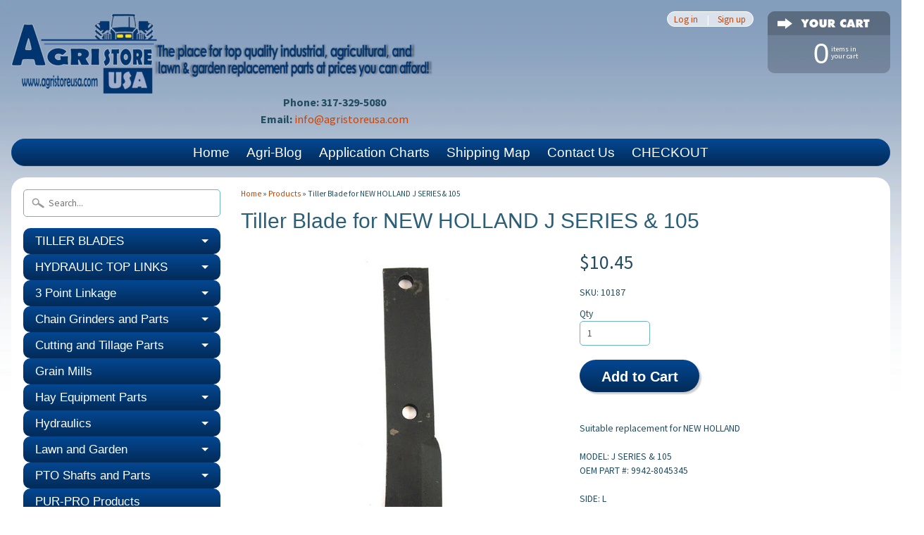

--- FILE ---
content_type: text/html; charset=utf-8
request_url: https://www.agristoreusa.com/products/new-holland-j-series-105-9942-8045345-tiller-blade-l-c
body_size: 27569
content:
<!DOCTYPE html>
<!--[if IE 8]> <html class="no-js lt-ie9" lang="en" > <![endif]-->
<!--[if gt IE 8]><!--> <html class="no-js" lang="en" > <!--<![endif]-->
<head>
<meta name="google-site-verification" content="QqHqSSIboJXs3P8G7ebC9O3cKTNFJH_MNGxpIttE-7k" />
<meta charset="utf-8" />
<meta http-equiv="X-UA-Compatible" content="IE=edge" />  

<meta name="viewport" content="width=device-width, initial-scale=1.0">


  
  
  <link href="//fonts.googleapis.com/css?family=Source+Sans+Pro:400,700" rel="stylesheet" type="text/css" media="all" />


   
  
<link rel="shortcut icon" href="//www.agristoreusa.com/cdn/shop/t/8/assets/favicon.png?v=1891258059589614751574356880" />
<link rel="apple-touch-icon-precomposed" href="//www.agristoreusa.com/cdn/shop/t/8/assets/favicon-152.png?v=118419306435726297311574356879" />  


    <title>Tiller Blade for NEW HOLLAND J SERIES &amp; 105 | AGRISTORE USA</title> 





	<meta name="description" content="Suitable replacement for NEW HOLLAND MODEL: J SERIES &amp;amp; 105OEM PART #: 9942-8045345 SIDE: LSHAPE: C H: 105 mm / 4 1/8 in.L: 273 mm / 10 3/4 in.S: 20 mm / 13/16 in.BOLT: 11.5 mm / 7/16 in.SPACING: 114 mm / 4 1/2 in.WIDTH: 40 mm / 1 9/16 in.THICKNESS: 8 mm / 5/16 in. OUR PART #: 10187 Our M10 tiller blade bolt kit wor" />



<link rel="canonical" href="https://www.agristoreusa.com/products/new-holland-j-series-105-9942-8045345-tiller-blade-l-c" /> 


  <meta property="og:type" content="product">
  <meta property="og:title" content="Tiller Blade for NEW HOLLAND J SERIES &amp; 105">
  
  <meta property="og:image" content="http://www.agristoreusa.com/cdn/shop/products/10186_grande_grande_7824e6cb-e726-43a0-afbb-846c1c2e291c_grande.jpeg?v=1571438543">
  <meta property="og:image:secure_url" content="https://www.agristoreusa.com/cdn/shop/products/10186_grande_grande_7824e6cb-e726-43a0-afbb-846c1c2e291c_grande.jpeg?v=1571438543">
  
  <meta property="og:price:amount" content="10.45">
  <meta property="og:price:currency" content="USD">


  <meta property="og:description" content="Suitable replacement for NEW HOLLAND MODEL: J SERIES &amp;amp; 105OEM PART #: 9942-8045345 SIDE: LSHAPE: C H: 105 mm / 4 1/8 in.L: 273 mm / 10 3/4 in.S: 20 mm / 13/16 in.BOLT: 11.5 mm / 7/16 in.SPACING: 114 mm / 4 1/2 in.WIDTH: 40 mm / 1 9/16 in.THICKNESS: 8 mm / 5/16 in. OUR PART #: 10187 Our M10 tiller blade bolt kit wor">

  <meta property="og:url" content="https://www.agristoreusa.com/products/new-holland-j-series-105-9942-8045345-tiller-blade-l-c">
  <meta property="og:site_name" content="AGRISTORE USA">





  <meta name="twitter:site" content="@AgristoreUSA">


  <meta name="twitter:card" content="product">
  <meta name="twitter:title" content="Tiller Blade for NEW HOLLAND J SERIES & 105">
  <meta name="twitter:description" content="Suitable replacement for NEW HOLLAND
MODEL: J SERIES &amp;amp; 105OEM PART #: 9942-8045345
SIDE: LSHAPE: C
H: 105 mm / 4 1/8 in.L: 273 mm / 10 3/4 in.S: 20 mm / 13/16 in.BOLT: 11.5 mm / 7/16 in.SPACING: 114 mm / 4 1/2 in.WIDTH: 40 mm / 1 9/16 in.THICKNESS: 8 mm / 5/16 in.
OUR PART #: 10187
Our M10 tiller blade bolt kit works with this tiller blade
Matching RH blade: 10186
Made in Italy / heat treated boron steelPlease note: The measurements in inches are only given as a point of reference. For accurate dimensions, please use the metric measurements.">
  <meta name="twitter:image" content="https://www.agristoreusa.com/cdn/shop/products/10186_grande_grande_7824e6cb-e726-43a0-afbb-846c1c2e291c_medium.jpeg?v=1571438543">
  <meta name="twitter:image:width" content="240">
  <meta name="twitter:image:height" content="240">
  <meta name="twitter:label1" content="Price">
  
  <meta name="twitter:data1" content="$10.45 USD">
  
  <meta name="twitter:label2" content="Brand">
  <meta name="twitter:data2" content="AGRISTORE USA">
  


<link href="//www.agristoreusa.com/cdn/shop/t/8/assets/styles.scss.css?v=110564152945149973041728304546" rel="stylesheet" type="text/css" media="all" />  
  

<script type="text/javascript" src="//ajax.googleapis.com/ajax/libs/jquery/1.12.0/jquery.min.js"></script>

<script src="//www.agristoreusa.com/cdn/shop/t/8/assets/shop.js?v=48134267247574255701574356934" type="text/javascript"></script> 



<script src="//www.agristoreusa.com/cdn/shopifycloud/storefront/assets/themes_support/option_selection-b017cd28.js" type="text/javascript"></script>

<!--[if lt IE 9]>
<script src="//html5shim.googlecode.com/svn/trunk/html5.js"></script>
<![endif]-->  
  
<script>window.performance && window.performance.mark && window.performance.mark('shopify.content_for_header.start');</script><meta id="shopify-digital-wallet" name="shopify-digital-wallet" content="/190982/digital_wallets/dialog">
<meta name="shopify-checkout-api-token" content="96101cf0ad00bd7d102bcceff6554b9b">
<meta id="in-context-paypal-metadata" data-shop-id="190982" data-venmo-supported="true" data-environment="production" data-locale="en_US" data-paypal-v4="true" data-currency="USD">
<link rel="alternate" type="application/json+oembed" href="https://www.agristoreusa.com/products/new-holland-j-series-105-9942-8045345-tiller-blade-l-c.oembed">
<script async="async" src="/checkouts/internal/preloads.js?locale=en-US"></script>
<script id="shopify-features" type="application/json">{"accessToken":"96101cf0ad00bd7d102bcceff6554b9b","betas":["rich-media-storefront-analytics"],"domain":"www.agristoreusa.com","predictiveSearch":true,"shopId":190982,"locale":"en"}</script>
<script>var Shopify = Shopify || {};
Shopify.shop = "amausa.myshopify.com";
Shopify.locale = "en";
Shopify.currency = {"active":"USD","rate":"1.0"};
Shopify.country = "US";
Shopify.theme = {"name":"Sunrise","id":79685222446,"schema_name":null,"schema_version":null,"theme_store_id":57,"role":"main"};
Shopify.theme.handle = "null";
Shopify.theme.style = {"id":null,"handle":null};
Shopify.cdnHost = "www.agristoreusa.com/cdn";
Shopify.routes = Shopify.routes || {};
Shopify.routes.root = "/";</script>
<script type="module">!function(o){(o.Shopify=o.Shopify||{}).modules=!0}(window);</script>
<script>!function(o){function n(){var o=[];function n(){o.push(Array.prototype.slice.apply(arguments))}return n.q=o,n}var t=o.Shopify=o.Shopify||{};t.loadFeatures=n(),t.autoloadFeatures=n()}(window);</script>
<script id="shop-js-analytics" type="application/json">{"pageType":"product"}</script>
<script defer="defer" async type="module" src="//www.agristoreusa.com/cdn/shopifycloud/shop-js/modules/v2/client.init-shop-cart-sync_BN7fPSNr.en.esm.js"></script>
<script defer="defer" async type="module" src="//www.agristoreusa.com/cdn/shopifycloud/shop-js/modules/v2/chunk.common_Cbph3Kss.esm.js"></script>
<script defer="defer" async type="module" src="//www.agristoreusa.com/cdn/shopifycloud/shop-js/modules/v2/chunk.modal_DKumMAJ1.esm.js"></script>
<script type="module">
  await import("//www.agristoreusa.com/cdn/shopifycloud/shop-js/modules/v2/client.init-shop-cart-sync_BN7fPSNr.en.esm.js");
await import("//www.agristoreusa.com/cdn/shopifycloud/shop-js/modules/v2/chunk.common_Cbph3Kss.esm.js");
await import("//www.agristoreusa.com/cdn/shopifycloud/shop-js/modules/v2/chunk.modal_DKumMAJ1.esm.js");

  window.Shopify.SignInWithShop?.initShopCartSync?.({"fedCMEnabled":true,"windoidEnabled":true});

</script>
<script>(function() {
  var isLoaded = false;
  function asyncLoad() {
    if (isLoaded) return;
    isLoaded = true;
    var urls = ["https:\/\/chimpstatic.com\/mcjs-connected\/js\/users\/766d07a902914742bd7823d1a\/85546c98398651cca4eed9139.js?shop=amausa.myshopify.com","https:\/\/upsells.boldapps.net\/v2_ui\/js\/UpsellTracker.js?shop=amausa.myshopify.com","https:\/\/upsells.boldapps.net\/v2_ui\/js\/upsell.js?shop=amausa.myshopify.com","https:\/\/id-shop.govx.com\/app\/amausa.myshopify.com\/govx.js?shop=amausa.myshopify.com","https:\/\/cdn.hextom.com\/js\/quickannouncementbar.js?shop=amausa.myshopify.com"];
    for (var i = 0; i < urls.length; i++) {
      var s = document.createElement('script');
      s.type = 'text/javascript';
      s.async = true;
      s.src = urls[i];
      var x = document.getElementsByTagName('script')[0];
      x.parentNode.insertBefore(s, x);
    }
  };
  if(window.attachEvent) {
    window.attachEvent('onload', asyncLoad);
  } else {
    window.addEventListener('load', asyncLoad, false);
  }
})();</script>
<script id="__st">var __st={"a":190982,"offset":-18000,"reqid":"18b093a8-b9d3-4933-b0a5-0dc6c3f0e315-1770096120","pageurl":"www.agristoreusa.com\/products\/new-holland-j-series-105-9942-8045345-tiller-blade-l-c","u":"df01be3a0df8","p":"product","rtyp":"product","rid":381253193};</script>
<script>window.ShopifyPaypalV4VisibilityTracking = true;</script>
<script id="captcha-bootstrap">!function(){'use strict';const t='contact',e='account',n='new_comment',o=[[t,t],['blogs',n],['comments',n],[t,'customer']],c=[[e,'customer_login'],[e,'guest_login'],[e,'recover_customer_password'],[e,'create_customer']],r=t=>t.map((([t,e])=>`form[action*='/${t}']:not([data-nocaptcha='true']) input[name='form_type'][value='${e}']`)).join(','),a=t=>()=>t?[...document.querySelectorAll(t)].map((t=>t.form)):[];function s(){const t=[...o],e=r(t);return a(e)}const i='password',u='form_key',d=['recaptcha-v3-token','g-recaptcha-response','h-captcha-response',i],f=()=>{try{return window.sessionStorage}catch{return}},m='__shopify_v',_=t=>t.elements[u];function p(t,e,n=!1){try{const o=window.sessionStorage,c=JSON.parse(o.getItem(e)),{data:r}=function(t){const{data:e,action:n}=t;return t[m]||n?{data:e,action:n}:{data:t,action:n}}(c);for(const[e,n]of Object.entries(r))t.elements[e]&&(t.elements[e].value=n);n&&o.removeItem(e)}catch(o){console.error('form repopulation failed',{error:o})}}const l='form_type',E='cptcha';function T(t){t.dataset[E]=!0}const w=window,h=w.document,L='Shopify',v='ce_forms',y='captcha';let A=!1;((t,e)=>{const n=(g='f06e6c50-85a8-45c8-87d0-21a2b65856fe',I='https://cdn.shopify.com/shopifycloud/storefront-forms-hcaptcha/ce_storefront_forms_captcha_hcaptcha.v1.5.2.iife.js',D={infoText:'Protected by hCaptcha',privacyText:'Privacy',termsText:'Terms'},(t,e,n)=>{const o=w[L][v],c=o.bindForm;if(c)return c(t,g,e,D).then(n);var r;o.q.push([[t,g,e,D],n]),r=I,A||(h.body.append(Object.assign(h.createElement('script'),{id:'captcha-provider',async:!0,src:r})),A=!0)});var g,I,D;w[L]=w[L]||{},w[L][v]=w[L][v]||{},w[L][v].q=[],w[L][y]=w[L][y]||{},w[L][y].protect=function(t,e){n(t,void 0,e),T(t)},Object.freeze(w[L][y]),function(t,e,n,w,h,L){const[v,y,A,g]=function(t,e,n){const i=e?o:[],u=t?c:[],d=[...i,...u],f=r(d),m=r(i),_=r(d.filter((([t,e])=>n.includes(e))));return[a(f),a(m),a(_),s()]}(w,h,L),I=t=>{const e=t.target;return e instanceof HTMLFormElement?e:e&&e.form},D=t=>v().includes(t);t.addEventListener('submit',(t=>{const e=I(t);if(!e)return;const n=D(e)&&!e.dataset.hcaptchaBound&&!e.dataset.recaptchaBound,o=_(e),c=g().includes(e)&&(!o||!o.value);(n||c)&&t.preventDefault(),c&&!n&&(function(t){try{if(!f())return;!function(t){const e=f();if(!e)return;const n=_(t);if(!n)return;const o=n.value;o&&e.removeItem(o)}(t);const e=Array.from(Array(32),(()=>Math.random().toString(36)[2])).join('');!function(t,e){_(t)||t.append(Object.assign(document.createElement('input'),{type:'hidden',name:u})),t.elements[u].value=e}(t,e),function(t,e){const n=f();if(!n)return;const o=[...t.querySelectorAll(`input[type='${i}']`)].map((({name:t})=>t)),c=[...d,...o],r={};for(const[a,s]of new FormData(t).entries())c.includes(a)||(r[a]=s);n.setItem(e,JSON.stringify({[m]:1,action:t.action,data:r}))}(t,e)}catch(e){console.error('failed to persist form',e)}}(e),e.submit())}));const S=(t,e)=>{t&&!t.dataset[E]&&(n(t,e.some((e=>e===t))),T(t))};for(const o of['focusin','change'])t.addEventListener(o,(t=>{const e=I(t);D(e)&&S(e,y())}));const B=e.get('form_key'),M=e.get(l),P=B&&M;t.addEventListener('DOMContentLoaded',(()=>{const t=y();if(P)for(const e of t)e.elements[l].value===M&&p(e,B);[...new Set([...A(),...v().filter((t=>'true'===t.dataset.shopifyCaptcha))])].forEach((e=>S(e,t)))}))}(h,new URLSearchParams(w.location.search),n,t,e,['guest_login'])})(!0,!0)}();</script>
<script integrity="sha256-4kQ18oKyAcykRKYeNunJcIwy7WH5gtpwJnB7kiuLZ1E=" data-source-attribution="shopify.loadfeatures" defer="defer" src="//www.agristoreusa.com/cdn/shopifycloud/storefront/assets/storefront/load_feature-a0a9edcb.js" crossorigin="anonymous"></script>
<script data-source-attribution="shopify.dynamic_checkout.dynamic.init">var Shopify=Shopify||{};Shopify.PaymentButton=Shopify.PaymentButton||{isStorefrontPortableWallets:!0,init:function(){window.Shopify.PaymentButton.init=function(){};var t=document.createElement("script");t.src="https://www.agristoreusa.com/cdn/shopifycloud/portable-wallets/latest/portable-wallets.en.js",t.type="module",document.head.appendChild(t)}};
</script>
<script data-source-attribution="shopify.dynamic_checkout.buyer_consent">
  function portableWalletsHideBuyerConsent(e){var t=document.getElementById("shopify-buyer-consent"),n=document.getElementById("shopify-subscription-policy-button");t&&n&&(t.classList.add("hidden"),t.setAttribute("aria-hidden","true"),n.removeEventListener("click",e))}function portableWalletsShowBuyerConsent(e){var t=document.getElementById("shopify-buyer-consent"),n=document.getElementById("shopify-subscription-policy-button");t&&n&&(t.classList.remove("hidden"),t.removeAttribute("aria-hidden"),n.addEventListener("click",e))}window.Shopify?.PaymentButton&&(window.Shopify.PaymentButton.hideBuyerConsent=portableWalletsHideBuyerConsent,window.Shopify.PaymentButton.showBuyerConsent=portableWalletsShowBuyerConsent);
</script>
<script data-source-attribution="shopify.dynamic_checkout.cart.bootstrap">document.addEventListener("DOMContentLoaded",(function(){function t(){return document.querySelector("shopify-accelerated-checkout-cart, shopify-accelerated-checkout")}if(t())Shopify.PaymentButton.init();else{new MutationObserver((function(e,n){t()&&(Shopify.PaymentButton.init(),n.disconnect())})).observe(document.body,{childList:!0,subtree:!0})}}));
</script>
<link id="shopify-accelerated-checkout-styles" rel="stylesheet" media="screen" href="https://www.agristoreusa.com/cdn/shopifycloud/portable-wallets/latest/accelerated-checkout-backwards-compat.css" crossorigin="anonymous">
<style id="shopify-accelerated-checkout-cart">
        #shopify-buyer-consent {
  margin-top: 1em;
  display: inline-block;
  width: 100%;
}

#shopify-buyer-consent.hidden {
  display: none;
}

#shopify-subscription-policy-button {
  background: none;
  border: none;
  padding: 0;
  text-decoration: underline;
  font-size: inherit;
  cursor: pointer;
}

#shopify-subscription-policy-button::before {
  box-shadow: none;
}

      </style>

<script>window.performance && window.performance.mark && window.performance.mark('shopify.content_for_header.end');</script>

<script>window.BOLD = window.BOLD || {};
    window.BOLD.common = window.BOLD.common || {};
    window.BOLD.common.Shopify = window.BOLD.common.Shopify || {};
    window.BOLD.common.Shopify.shop = {
      domain: 'www.agristoreusa.com',
      permanent_domain: 'amausa.myshopify.com',
      url: 'https://www.agristoreusa.com',
      secure_url: 'https://www.agristoreusa.com',
      money_format: "${{amount}}",
      currency: "USD"
    };
    window.BOLD.common.Shopify.customer = {
      id: null,
      tags: null,
    };
    window.BOLD.common.Shopify.cart = {"note":null,"attributes":{},"original_total_price":0,"total_price":0,"total_discount":0,"total_weight":0.0,"item_count":0,"items":[],"requires_shipping":false,"currency":"USD","items_subtotal_price":0,"cart_level_discount_applications":[],"checkout_charge_amount":0};
    window.BOLD.common.template = 'product';window.BOLD.common.Shopify.formatMoney = function(money, format) {
        function n(t, e) {
            return "undefined" == typeof t ? e : t
        }
        function r(t, e, r, i) {
            if (e = n(e, 2),
                r = n(r, ","),
                i = n(i, "."),
            isNaN(t) || null == t)
                return 0;
            t = (t / 100).toFixed(e);
            var o = t.split(".")
                , a = o[0].replace(/(\d)(?=(\d\d\d)+(?!\d))/g, "$1" + r)
                , s = o[1] ? i + o[1] : "";
            return a + s
        }
        "string" == typeof money && (money = money.replace(".", ""));
        var i = ""
            , o = /\{\{\s*(\w+)\s*\}\}/
            , a = format || window.BOLD.common.Shopify.shop.money_format || window.Shopify.money_format || "$ {{ amount }}";
        switch (a.match(o)[1]) {
            case "amount":
                i = r(money, 2, ",", ".");
                break;
            case "amount_no_decimals":
                i = r(money, 0, ",", ".");
                break;
            case "amount_with_comma_separator":
                i = r(money, 2, ".", ",");
                break;
            case "amount_no_decimals_with_comma_separator":
                i = r(money, 0, ".", ",");
                break;
            case "amount_with_space_separator":
                i = r(money, 2, " ", ",");
                break;
            case "amount_no_decimals_with_space_separator":
                i = r(money, 0, " ", ",");
                break;
            case "amount_with_apostrophe_separator":
                i = r(money, 2, "'", ".");
                break;
        }
        return a.replace(o, i);
    };
    window.BOLD.common.Shopify.saveProduct = function (handle, product) {
      if (typeof handle === 'string' && typeof window.BOLD.common.Shopify.products[handle] === 'undefined') {
        if (typeof product === 'number') {
          window.BOLD.common.Shopify.handles[product] = handle;
          product = { id: product };
        }
        window.BOLD.common.Shopify.products[handle] = product;
      }
    };
    window.BOLD.common.Shopify.saveVariant = function (variant_id, variant) {
      if (typeof variant_id === 'number' && typeof window.BOLD.common.Shopify.variants[variant_id] === 'undefined') {
        window.BOLD.common.Shopify.variants[variant_id] = variant;
      }
    };window.BOLD.common.Shopify.products = window.BOLD.common.Shopify.products || {};
    window.BOLD.common.Shopify.variants = window.BOLD.common.Shopify.variants || {};
    window.BOLD.common.Shopify.handles = window.BOLD.common.Shopify.handles || {};window.BOLD.common.Shopify.handle = "new-holland-j-series-105-9942-8045345-tiller-blade-l-c"
window.BOLD.common.Shopify.saveProduct("new-holland-j-series-105-9942-8045345-tiller-blade-l-c", 381253193);window.BOLD.common.Shopify.saveVariant(20978100801, { product_id: 381253193, product_handle: "new-holland-j-series-105-9942-8045345-tiller-blade-l-c", price: 1045, group_id: '', csp_metafield: {}});window.BOLD.apps_installed = {"Product Upsell":3} || {};window.BOLD.common.Shopify.metafields = window.BOLD.common.Shopify.metafields || {};window.BOLD.common.Shopify.metafields["bold_rp"] = {};window.BOLD.common.Shopify.metafields["bold_csp_defaults"] = {};window.BOLD.common.cacheParams = window.BOLD.common.cacheParams || {};
</script><link href="//www.agristoreusa.com/cdn/shop/t/8/assets/bold-upsell.css?v=51915886505602322711605100040" rel="stylesheet" type="text/css" media="all" />
<link href="//www.agristoreusa.com/cdn/shop/t/8/assets/bold-upsell-custom.css?v=150135899998303055901605100040" rel="stylesheet" type="text/css" media="all" /><style>

.cleannWrapper ul, ol {
    display: block;
    margin-block-start: 1em;
    margin-block-end: 1em;
    margin-inline-start: 0px;
    margin-inline-end: 0px;
    padding-inline-start: 40px;
    list-style-type: revert;
}
.cleannWrapper li {
    list-style: inherit;
    list-style-position: inside;
}



.clean-d-block{display:block;}
.clean-d-inline-block{display:inline-block;}

.clean-align-middle{vertical-align:middle;}
.clean-align-top {vertical-align: top;}

.clean-m-0{margin: 0rem;} 
.clean-mr-0{margin-right: 0rem;} 
.clean-ml-0{margin-left: 0rem;}
.clean-mt-0{margin-top: 0rem;}
.clean-mb-0{margin-bottom: 0rem;}
  
.clean-m-1{margin: .25rem;} 
.clean-mr-1{margin-right: .25rem;} 
.clean-ml-1{margin-left: .25rem;}
.clean-mt-1{margin-top: .25rem;}
.clean-mb-1{margin-bottom: .25rem;}

.clean-m-2{margin: .5rem;} 
.clean-mr-2{margin-right: .5rem;} 
.clean-ml-2{margin-left: .5rem;}
.clean-mt-2{margin-top: .5rem;}
.clean-mb-2{margin-bottom: .5rem;}

.clean-m-3{margin: 1em;} 
.clean-mr-3{margin-right: 1rem;} 
.clean-ml-3{margin-left: 1rem;}
.clean-mt-3{margin-top: 1rem;}
.clean-mb-3{margin-bottom: 1rem;}

.clean-m-4{margin: 1.5rem;} 
.clean-mr-4{margin-right: 1.5rem;} 
.clean-ml-4{margin-left: 1.5rem;}
.clean-mt-4{margin-top: 1.5rem;}
.clean-mb-4{margin-bottom: 1.5rem;}

.clean-m-5{margin: 3rem;} 
.clean-mr-5{margin-right: 3rem;} 
.clean-ml-5{margin-left: 3rem;}
.clean-mt-5{margin-top: 3rem;}
.clean-mb-5{margin-bottom: 3rem;}

.clean-p-0{padding: 0rem;} 
.clean-pr-0{padding-right: 0rem;} 
.clean-pl-0{padding-left: 0rem;}
.clean-pt-0{padding-top: 0rem;}
.clean-pb-0{padding-bottom: 0rem;}
  
.clean-p-1{padding: .25rem;} 
.clean-pr-1{padding-right: .25rem;} 
.clean-pl-1{padding-left: .25rem;}
.clean-pt-1{padding-top: .25rem;}
.clean-pb-1{padding-bottom: .25rem;}

.clean-p-2{padding: .5rem;} 
.clean-pr-2{padding-right: .5rem;} 
.clean-pl-2{padding-left: .5rem;}
.clean-pt-2{padding-top: .5rem;}
.clean-pb-2{padding-bottom: .5rem;}

.clean-p-3{padding: 1em;} 
.clean-pr-3{padding-right: 1rem;} 
.clean-pl-3{padding-left: 1rem;}
.clean-pt-3{padding-top: 1rem;}
.clean-pb-3{padding-bottom: 1rem;}

.clean-p-4{padding: 1.5rem;} 
.clean-pr-4{padding-right: 1.5rem;} 
.clean-pl-4{padding-left: 1.5rem;}
.clean-pt-4{padding-top: 1.5rem;}
.clean-pb-4{padding-bottom: 1.5rem;}

.clean-p-5{padding: 3rem;} 
.clean-pr-5{padding-right: 3rem;} 
.clean-pl-5{padding-left: 3rem;}
.clean-pt-5{padding-top: 3rem;}
.clean-pb-5{padding-bottom: 3rem;}

.clean-px-2{padding-left:.5rem;padding-right:.5rem;}
.clean-py-1{padding-top:.25rem;padding-bottom:.25rem;}
.clean-mx-auto{margin-left: auto;margin-right: auto;}
.clean-text-center{text-align:center;}
.clean-text-left{text-align:left;}

.clean-px-0{padding-left:0px !important;padding-right:0px !important;}
    
.cleanbanPhotoOuter {line-height: 0px;}

@-ms-viewport{width:device-width}.clean-container{width:100%;padding-right:15px;padding-left:15px;margin-right:auto;margin-left:auto}@media (min-width:576px){.clean-container{max-width:540px}}@media (min-width:768px){.clean-container{max-width:720px}}@media (min-width:992px){.clean-container{max-width:960px}}@media (min-width:1200px){.clean-container{max-width:1140px}}.clean-container-fluid{width:100%;padding-right:15px;padding-left:15px;margin-right:auto;margin-left:auto}.clean-row{display:-ms-flexbox;display:flex;-ms-flex-wrap:wrap;flex-wrap:wrap;margin-right:-15px;margin-left:-15px}.clean-no-gutters{margin-right:0;margin-left:0}.clean-no-gutters>.col,.clean-no-gutters>[class*=col-]{padding-right:0;padding-left:0}.clean-col,.clean-col-1,.clean-col-10,.clean-col-11,.clean-col-12,.clean-col-2,.clean-col-3,.clean-col-4,.clean-col-5,.clean-col-6,.clean-col-7,.clean-col-8,.clean-col-9,.clean-col-auto,.clean-col-lg,.clean-col-lg-1,.clean-col-lg-10,.clean-col-lg-11,.clean-col-lg-12,.clean-col-lg-2,.clean-col-lg-3,.clean-col-lg-4,.clean-col-lg-5,.clean-col-lg-6,.clean-col-lg-7,.clean-col-lg-8,.clean-col-lg-9,.clean-col-lg-auto,.clean-col-md,.clean-col-md-1,.clean-col-md-10,.clean-col-md-11,.clean-col-md-12,.clean-col-md-2,.clean-col-md-3,.clean-col-md-4,.clean-col-md-5,.clean-col-md-6,.clean-col-md-7,.clean-col-md-8,.clean-col-md-9,.clean-col-md-auto,.clean-col-sm,.clean-col-sm-1,.clean-col-sm-10,.clean-col-sm-11,.clean-col-sm-12,.clean-col-sm-2,.clean-col-sm-3,.clean-col-sm-4,.clean-col-sm-5,.clean-col-sm-6,.clean-col-sm-7,.clean-col-sm-8,.clean-col-sm-9,.clean-col-sm-auto,.clean-col-xl,.clean-col-xl-1,.clean-col-xl-10,.clean-col-xl-11,.clean-col-xl-12,.clean-col-xl-2,.clean-col-xl-3,.clean-col-xl-4,.clean-col-xl-5,.clean-col-xl-6,.clean-col-xl-7,.clean-col-xl-8,.clean-col-xl-9,.clean-col-xl-auto{position:relative;width:100%;min-height:1px;padding-right:15px;padding-left:15px}.clean-col{-ms-flex-preferred-size:0;flex-basis:0;-ms-flex-positive:1;flex-grow:1;max-width:100%}.clean-col-auto{-ms-flex:0 0 auto;flex:0 0 auto;width:auto;max-width:none}.clean-col-1{-ms-flex:0 0 8.333333%;flex:0 0 8.333333%;max-width:8.333333%}.clean-col-2{-ms-flex:0 0 16.666667%;flex:0 0 16.666667%;max-width:16.666667%}.clean-col-3{-ms-flex:0 0 25%;flex:0 0 25%;max-width:25%}.clean-col-4{-ms-flex:0 0 33.333333%;flex:0 0 33.333333%;max-width:33.333333%}.clean-col-5{-ms-flex:0 0 41.666667%;flex:0 0 41.666667%;max-width:41.666667%}.clean-col-6{-ms-flex:0 0 50%;flex:0 0 50%;max-width:50%}.clean-col-7{-ms-flex:0 0 58.333333%;flex:0 0 58.333333%;max-width:58.333333%}.clean-col-8{-ms-flex:0 0 66.666667%;flex:0 0 66.666667%;max-width:66.666667%}.clean-col-9{-ms-flex:0 0 75%;flex:0 0 75%;max-width:75%}.clean-col-10{-ms-flex:0 0 83.333333%;flex:0 0 83.333333%;max-width:83.333333%}.clean-col-11{-ms-flex:0 0 91.666667%;flex:0 0 91.666667%;max-width:91.666667%}.clean-col-12{-ms-flex:0 0 100%;flex:0 0 100%;max-width:100%}.clean-order-first{-ms-flex-order:-1;order:-1}.clean-order-last{-ms-flex-order:13;order:13}.clean-order-0{-ms-flex-order:0;order:0}.clean-order-1{-ms-flex-order:1;order:1}.clean-order-2{-ms-flex-order:2;order:2}.clean-order-3{-ms-flex-order:3;order:3}.clean-order-4{-ms-flex-order:4;order:4}.clean-order-5{-ms-flex-order:5;order:5}.clean-order-6{-ms-flex-order:6;order:6}.clean-order-7{-ms-flex-order:7;order:7}.clean-order-8{-ms-flex-order:8;order:8}.clean-order-9{-ms-flex-order:9;order:9}.clean-order-10{-ms-flex-order:10;order:10}.clean-order-11{-ms-flex-order:11;order:11}.clean-order-12{-ms-flex-order:12;order:12}.clean-offset-1{margin-left:8.333333%}.clean-offset-2{margin-left:16.666667%}.clean-offset-3{margin-left:25%}.clean-offset-4{margin-left:33.333333%}.clean-offset-5{margin-left:41.666667%}.clean-offset-6{margin-left:50%}.clean-offset-7{margin-left:58.333333%}.clean-offset-8{margin-left:66.666667%}.clean-offset-9{margin-left:75%}.clean-offset-10{margin-left:83.333333%}.clean-offset-11{margin-left:91.666667%}@media (min-width:576px){.clean-col-sm{-ms-flex-preferred-size:0;flex-basis:0;-ms-flex-positive:1;flex-grow:1;max-width:100%}.clean-col-sm-auto{-ms-flex:0 0 auto;flex:0 0 auto;width:auto;max-width:none}.clean-col-sm-1{-ms-flex:0 0 8.333333%;flex:0 0 8.333333%;max-width:8.333333%}.clean-col-sm-2{-ms-flex:0 0 16.666667%;flex:0 0 16.666667%;max-width:16.666667%}.clean-col-sm-3{-ms-flex:0 0 25%;flex:0 0 25%;max-width:25%}.clean-col-sm-4{-ms-flex:0 0 33.333333%;flex:0 0 33.333333%;max-width:33.333333%}.clean-col-sm-5{-ms-flex:0 0 41.666667%;flex:0 0 41.666667%;max-width:41.666667%}.clean-col-sm-6{-ms-flex:0 0 50%;flex:0 0 50%;max-width:50%}.clean-col-sm-7{-ms-flex:0 0 58.333333%;flex:0 0 58.333333%;max-width:58.333333%}.clean-col-sm-8{-ms-flex:0 0 66.666667%;flex:0 0 66.666667%;max-width:66.666667%}.clean-col-sm-9{-ms-flex:0 0 75%;flex:0 0 75%;max-width:75%}.clean-col-sm-10{-ms-flex:0 0 83.333333%;flex:0 0 83.333333%;max-width:83.333333%}.clean-col-sm-11{-ms-flex:0 0 91.666667%;flex:0 0 91.666667%;max-width:91.666667%}.clean-col-sm-12{-ms-flex:0 0 100%;flex:0 0 100%;max-width:100%}.clean-order-sm-first{-ms-flex-order:-1;order:-1}.clean-order-sm-last{-ms-flex-order:13;order:13}.clean-order-sm-0{-ms-flex-order:0;order:0}.clean-order-sm-1{-ms-flex-order:1;order:1}.clean-order-sm-2{-ms-flex-order:2;order:2}.clean-order-sm-3{-ms-flex-order:3;order:3}.clean-order-sm-4{-ms-flex-order:4;order:4}.clean-order-sm-5{-ms-flex-order:5;order:5}.clean-order-sm-6{-ms-flex-order:6;order:6}.clean-order-sm-7{-ms-flex-order:7;order:7}.clean-order-sm-8{-ms-flex-order:8;order:8}.clean-order-sm-9{-ms-flex-order:9;order:9}.clean-order-sm-10{-ms-flex-order:10;order:10}.clean-order-sm-11{-ms-flex-order:11;order:11}.clean-order-sm-12{-ms-flex-order:12;order:12}.clean-offset-sm-0{margin-left:0}.clean-offset-sm-1{margin-left:8.333333%}.clean-offset-sm-2{margin-left:16.666667%}.clean-offset-sm-3{margin-left:25%}.clean-offset-sm-4{margin-left:33.333333%}.clean-offset-sm-5{margin-left:41.666667%}.clean-offset-sm-6{margin-left:50%}.clean-offset-sm-7{margin-left:58.333333%}.clean-offset-sm-8{margin-left:66.666667%}.clean-offset-sm-9{margin-left:75%}.clean-offset-sm-10{margin-left:83.333333%}.clean-offset-sm-11{margin-left:91.666667%}}@media (min-width:768px){.clean-col-md{-ms-flex-preferred-size:0;flex-basis:0;-ms-flex-positive:1;flex-grow:1;max-width:100%}.clean-col-md-auto{-ms-flex:0 0 auto;flex:0 0 auto;width:auto;max-width:none}.clean-col-md-1{-ms-flex:0 0 8.333333%;flex:0 0 8.333333%;max-width:8.333333%}.clean-col-md-2{-ms-flex:0 0 16.666667%;flex:0 0 16.666667%;max-width:16.666667%}.clean-col-md-3{-ms-flex:0 0 25%;flex:0 0 25%;max-width:25%}.clean-col-md-4{-ms-flex:0 0 33.333333%;flex:0 0 33.333333%;max-width:33.333333%}.clean-col-md-5{-ms-flex:0 0 41.666667%;flex:0 0 41.666667%;max-width:41.666667%}.clean-col-md-6{-ms-flex:0 0 50%;flex:0 0 50%;max-width:50%}.clean-col-md-7{-ms-flex:0 0 58.333333%;flex:0 0 58.333333%;max-width:58.333333%}.clean-col-md-8{-ms-flex:0 0 66.666667%;flex:0 0 66.666667%;max-width:66.666667%}.clean-col-md-9{-ms-flex:0 0 75%;flex:0 0 75%;max-width:75%}.clean-col-md-10{-ms-flex:0 0 83.333333%;flex:0 0 83.333333%;max-width:83.333333%}.clean-col-md-11{-ms-flex:0 0 91.666667%;flex:0 0 91.666667%;max-width:91.666667%}.clean-col-md-12{-ms-flex:0 0 100%;flex:0 0 100%;max-width:100%}.clean-order-md-first{-ms-flex-order:-1;order:-1}.clean-order-md-last{-ms-flex-order:13;order:13}.clean-order-md-0{-ms-flex-order:0;order:0}.clean-order-md-1{-ms-flex-order:1;order:1}.clean-order-md-2{-ms-flex-order:2;order:2}.clean-order-md-3{-ms-flex-order:3;order:3}.clean-order-md-4{-ms-flex-order:4;order:4}.clean-order-md-5{-ms-flex-order:5;order:5}.clean-order-md-6{-ms-flex-order:6;order:6}.clean-order-md-7{-ms-flex-order:7;order:7}.clean-order-md-8{-ms-flex-order:8;order:8}.clean-order-md-9{-ms-flex-order:9;order:9}.clean-order-md-10{-ms-flex-order:10;order:10}.clean-order-md-11{-ms-flex-order:11;order:11}.clean-order-md-12{-ms-flex-order:12;order:12}.clean-offset-md-0{margin-left:0}.clean-offset-md-1{margin-left:8.333333%}.clean-offset-md-2{margin-left:16.666667%}.clean-offset-md-3{margin-left:25%}.clean-offset-md-4{margin-left:33.333333%}.clean-offset-md-5{margin-left:41.666667%}.clean-offset-md-6{margin-left:50%}.clean-offset-md-7{margin-left:58.333333%}.clean-offset-md-8{margin-left:66.666667%}.clean-offset-md-9{margin-left:75%}.clean-offset-md-10{margin-left:83.333333%}.clean-offset-md-11{margin-left:91.666667%}}@media (min-width:992px){.clean-col-lg{-ms-flex-preferred-size:0;flex-basis:0;-ms-flex-positive:1;flex-grow:1;max-width:100%}.clean-col-lg-auto{-ms-flex:0 0 auto;flex:0 0 auto;width:auto;max-width:none}.clean-col-lg-1{-ms-flex:0 0 8.333333%;flex:0 0 8.333333%;max-width:8.333333%}.clean-col-lg-2{-ms-flex:0 0 16.666667%;flex:0 0 16.666667%;max-width:16.666667%}.clean-col-lg-3{-ms-flex:0 0 25%;flex:0 0 25%;max-width:25%}.clean-col-lg-4{-ms-flex:0 0 33.333333%;flex:0 0 33.333333%;max-width:33.333333%}.clean-col-lg-5{-ms-flex:0 0 41.666667%;flex:0 0 41.666667%;max-width:41.666667%}.clean-col-lg-6{-ms-flex:0 0 50%;flex:0 0 50%;max-width:50%}.clean-col-lg-7{-ms-flex:0 0 58.333333%;flex:0 0 58.333333%;max-width:58.333333%}.clean-col-lg-8{-ms-flex:0 0 66.666667%;flex:0 0 66.666667%;max-width:66.666667%}.clean-col-lg-9{-ms-flex:0 0 75%;flex:0 0 75%;max-width:75%}.clean-col-lg-10{-ms-flex:0 0 83.333333%;flex:0 0 83.333333%;max-width:83.333333%}.clean-col-lg-11{-ms-flex:0 0 91.666667%;flex:0 0 91.666667%;max-width:91.666667%}.clean-col-lg-12{-ms-flex:0 0 100%;flex:0 0 100%;max-width:100%}.clean-order-lg-first{-ms-flex-order:-1;order:-1}.clean-order-lg-last{-ms-flex-order:13;order:13}.clean-order-lg-0{-ms-flex-order:0;order:0}.clean-order-lg-1{-ms-flex-order:1;order:1}.clean-order-lg-2{-ms-flex-order:2;order:2}.clean-order-lg-3{-ms-flex-order:3;order:3}.clean-order-lg-4{-ms-flex-order:4;order:4}.clean-order-lg-5{-ms-flex-order:5;order:5}.clean-order-lg-6{-ms-flex-order:6;order:6}.clean-order-lg-7{-ms-flex-order:7;order:7}.clean-order-lg-8{-ms-flex-order:8;order:8}.clean-order-lg-9{-ms-flex-order:9;order:9}.clean-order-lg-10{-ms-flex-order:10;order:10}.clean-order-lg-11{-ms-flex-order:11;order:11}.clean-order-lg-12{-ms-flex-order:12;order:12}.clean-offset-lg-0{margin-left:0}.clean-offset-lg-1{margin-left:8.333333%}.clean-offset-lg-2{margin-left:16.666667%}.clean-offset-lg-3{margin-left:25%}.clean-offset-lg-4{margin-left:33.333333%}.clean-offset-lg-5{margin-left:41.666667%}.clean-offset-lg-6{margin-left:50%}.clean-offset-lg-7{margin-left:58.333333%}.clean-offset-lg-8{margin-left:66.666667%}.clean-offset-lg-9{margin-left:75%}.clean-offset-lg-10{margin-left:83.333333%}.clean-offset-lg-11{margin-left:91.666667%}}@media (min-width:1200px){.clean-col-xl{-ms-flex-preferred-size:0;flex-basis:0;-ms-flex-positive:1;flex-grow:1;max-width:100%}.clean-col-xl-auto{-ms-flex:0 0 auto;flex:0 0 auto;width:auto;max-width:none}.clean-col-xl-1{-ms-flex:0 0 8.333333%;flex:0 0 8.333333%;max-width:8.333333%}.clean-col-xl-2{-ms-flex:0 0 16.666667%;flex:0 0 16.666667%;max-width:16.666667%}.clean-col-xl-3{-ms-flex:0 0 25%;flex:0 0 25%;max-width:25%}.clean-col-xl-4{-ms-flex:0 0 33.333333%;flex:0 0 33.333333%;max-width:33.333333%}.clean-col-xl-5{-ms-flex:0 0 41.666667%;flex:0 0 41.666667%;max-width:41.666667%}.clean-col-xl-6{-ms-flex:0 0 50%;flex:0 0 50%;max-width:50%}.clean-col-xl-7{-ms-flex:0 0 58.333333%;flex:0 0 58.333333%;max-width:58.333333%}.clean-col-xl-8{-ms-flex:0 0 66.666667%;flex:0 0 66.666667%;max-width:66.666667%}.clean-col-xl-9{-ms-flex:0 0 75%;flex:0 0 75%;max-width:75%}.clean-col-xl-10{-ms-flex:0 0 83.333333%;flex:0 0 83.333333%;max-width:83.333333%}.clean-col-xl-11{-ms-flex:0 0 91.666667%;flex:0 0 91.666667%;max-width:91.666667%}.clean-col-xl-12{-ms-flex:0 0 100%;flex:0 0 100%;max-width:100%}.clean-order-xl-first{-ms-flex-order:-1;order:-1}.clean-order-xl-last{-ms-flex-order:13;order:13}.clean-order-xl-0{-ms-flex-order:0;order:0}.clean-order-xl-1{-ms-flex-order:1;order:1}.clean-order-xl-2{-ms-flex-order:2;order:2}.clean-order-xl-3{-ms-flex-order:3;order:3}.clean-order-xl-4{-ms-flex-order:4;order:4}.clean-order-xl-5{-ms-flex-order:5;order:5}.clean-order-xl-6{-ms-flex-order:6;order:6}.clean-order-xl-7{-ms-flex-order:7;order:7}.clean-order-xl-8{-ms-flex-order:8;order:8}.clean-order-xl-9{-ms-flex-order:9;order:9}.clean-order-xl-10{-ms-flex-order:10;order:10}.clean-order-xl-11{-ms-flex-order:11;order:11}.clean-order-xl-12{-ms-flex-order:12;order:12}.clean-offset-xl-0{margin-left:0}.clean-offset-xl-1{margin-left:8.333333%}.clean-offset-xl-2{margin-left:16.666667%}.clean-offset-xl-3{margin-left:25%}.clean-offset-xl-4{margin-left:33.333333%}.clean-offset-xl-5{margin-left:41.666667%}.clean-offset-xl-6{margin-left:50%}.clean-offset-xl-7{margin-left:58.333333%}.clean-offset-xl-8{margin-left:66.666667%}.clean-offset-xl-9{margin-left:75%}.clean-offset-xl-10{margin-left:83.333333%}.clean-offset-xl-11{margin-left:91.666667%}}.clean-d-none{display:none!important}.clean-d-inline{display:inline!important}.clean-d-inline-block{display:inline-block!important}.clean-d-block{display:block!important}.clean-d-table{display:table!important}.clean-d-table-row{display:table-row!important}.clean-d-table-cell{display:table-cell!important}.clean-d-flex{display:-ms-flexbox!important;display:flex!important}.clean-d-inline-flex{display:-ms-inline-flexbox!important;display:inline-flex!important}@media (min-width:576px){.clean-d-sm-none{display:none!important}.clean-d-sm-inline{display:inline!important}.clean-d-sm-inline-block{display:inline-block!important}.clean-d-sm-block{display:block!important}.clean-d-sm-table{display:table!important}.clean-d-sm-table-row{display:table-row!important}.clean-d-sm-table-cell{display:table-cell!important}.clean-d-sm-flex{display:-ms-flexbox!important;display:flex!important}.clean-d-sm-inline-flex{display:-ms-inline-flexbox!important;display:inline-flex!important}}@media (min-width:768px){.clean-d-md-none{display:none!important}.clean-d-md-inline{display:inline!important}.clean-d-md-inline-block{display:inline-block!important}.clean-d-md-block{display:block!important}.clean-d-md-table{display:table!important}.clean-d-md-table-row{display:table-row!important}.clean-d-md-table-cell{display:table-cell!important}.clean-d-md-flex{display:-ms-flexbox!important;display:flex!important}.clean-d-md-inline-flex{display:-ms-inline-flexbox!important;display:inline-flex!important}}@media (min-width:992px){.clean-d-lg-none{display:none!important}.clean-d-lg-inline{display:inline!important}.clean-d-lg-inline-block{display:inline-block!important}.clean-d-lg-block{display:block!important}.clean-d-lg-table{display:table!important}.clean-d-lg-table-row{display:table-row!important}.clean-d-lg-table-cell{display:table-cell!important}.clean-d-lg-flex{display:-ms-flexbox!important;display:flex!important}.clean-d-lg-inline-flex{display:-ms-inline-flexbox!important;display:inline-flex!important}}@media (min-width:1200px){.clean-d-xl-none{display:none!important}.clean-d-xl-inline{display:inline!important}.clean-d-xl-inline-block{display:inline-block!important}.clean-d-xl-block{display:block!important}.clean-d-xl-table{display:table!important}.clean-d-xl-table-row{display:table-row!important}.clean-d-xl-table-cell{display:table-cell!important}.clean-d-xl-flex{display:-ms-flexbox!important;display:flex!important}.clean-d-xl-inline-flex{display:-ms-inline-flexbox!important;display:inline-flex!important}}@media  print{.clean-d-print-none{display:none!important}.clean-d-print-inline{display:inline!important}.clean-d-print-inline-block{display:inline-block!important}.clean-d-print-block{display:block!important}.clean-d-print-table{display:table!important}.clean-d-print-table-row{display:table-row!important}.clean-d-print-table-cell{display:table-cell!important}.clean-d-print-flex{display:-ms-flexbox!important;display:flex!important}.clean-d-print-inline-flex{display:-ms-inline-flexbox!important;display:inline-flex!important}}.clean-flex-row{-ms-flex-direction:row!important;flex-direction:row!important}.clean-flex-column{-ms-flex-direction:column!important;flex-direction:column!important}.clean-flex-row-reverse{-ms-flex-direction:row-reverse!important;flex-direction:row-reverse!important}.clean-flex-column-reverse{-ms-flex-direction:column-reverse!important;flex-direction:column-reverse!important}.clean-flex-wrap{-ms-flex-wrap:wrap!important;flex-wrap:wrap!important}.clean-flex-nowrap{-ms-flex-wrap:nowrap!important;flex-wrap:nowrap!important}.clean-flex-wrap-reverse{-ms-flex-wrap:wrap-reverse!important;flex-wrap:wrap-reverse!important}.clean-flex-fill{-ms-flex:1 1 auto!important;flex:1 1 auto!important}.clean-flex-grow-0{-ms-flex-positive:0!important;flex-grow:0!important}.clean-flex-grow-1{-ms-flex-positive:1!important;flex-grow:1!important}.clean-flex-shrink-0{-ms-flex-negative:0!important;flex-shrink:0!important}.clean-flex-shrink-1{-ms-flex-negative:1!important;flex-shrink:1!important}.clean-justify-content-start{-ms-flex-pack:start!important;justify-content:flex-start!important}.clean-justify-content-end{-ms-flex-pack:end!important;justify-content:flex-end!important}.clean-justify-content-center{-ms-flex-pack:center!important;justify-content:center!important}.clean-justify-content-between{-ms-flex-pack:justify!important;justify-content:space-between!important}.clean-justify-content-around{-ms-flex-pack:distribute!important;justify-content:space-around!important}.clean-align-items-start{-ms-flex-align:start!important;align-items:flex-start!important}.clean-align-items-end{-ms-flex-align:end!important;align-items:flex-end!important}.clean-align-items-center{-ms-flex-align:center!important;align-items:center!important}.clean-align-items-baseline{-ms-flex-align:baseline!important;align-items:baseline!important}.clean-align-items-stretch{-ms-flex-align:stretch!important;align-items:stretch!important}.clean-align-content-start{-ms-flex-line-pack:start!important;align-content:flex-start!important}.clean-align-content-end{-ms-flex-line-pack:end!important;align-content:flex-end!important}.clean-align-content-center{-ms-flex-line-pack:center!important;align-content:center!important}.clean-align-content-between{-ms-flex-line-pack:justify!important;align-content:space-between!important}.clean-align-content-around{-ms-flex-line-pack:distribute!important;align-content:space-around!important}.clean-align-content-stretch{-ms-flex-line-pack:stretch!important;align-content:stretch!important}.clean-align-self-auto{-ms-flex-item-align:auto!important;align-self:auto!important}.clean-align-self-start{-ms-flex-item-align:start!important;align-self:flex-start!important}.clean-align-self-end{-ms-flex-item-align:end!important;align-self:flex-end!important}.clean-align-self-center{-ms-flex-item-align:center!important;align-self:center!important}.clean-align-self-baseline{-ms-flex-item-align:baseline!important;align-self:baseline!important}.clean-align-self-stretch{-ms-flex-item-align:stretch!important;align-self:stretch!important}@media (min-width:576px){.clean-flex-sm-row{-ms-flex-direction:row!important;flex-direction:row!important}.clean-flex-sm-column{-ms-flex-direction:column!important;flex-direction:column!important}.clean-flex-sm-row-reverse{-ms-flex-direction:row-reverse!important;flex-direction:row-reverse!important}.clean-flex-sm-column-reverse{-ms-flex-direction:column-reverse!important;flex-direction:column-reverse!important}.clean-flex-sm-wrap{-ms-flex-wrap:wrap!important;flex-wrap:wrap!important}.clean-flex-sm-nowrap{-ms-flex-wrap:nowrap!important;flex-wrap:nowrap!important}.clean-flex-sm-wrap-reverse{-ms-flex-wrap:wrap-reverse!important;flex-wrap:wrap-reverse!important}.clean-flex-sm-fill{-ms-flex:1 1 auto!important;flex:1 1 auto!important}.clean-flex-sm-grow-0{-ms-flex-positive:0!important;flex-grow:0!important}.clean-flex-sm-grow-1{-ms-flex-positive:1!important;flex-grow:1!important}.clean-flex-sm-shrink-0{-ms-flex-negative:0!important;flex-shrink:0!important}.clean-flex-sm-shrink-1{-ms-flex-negative:1!important;flex-shrink:1!important}.clean-justify-content-sm-start{-ms-flex-pack:start!important;justify-content:flex-start!important}.clean-justify-content-sm-end{-ms-flex-pack:end!important;justify-content:flex-end!important}.clean-justify-content-sm-center{-ms-flex-pack:center!important;justify-content:center!important}.clean-justify-content-sm-between{-ms-flex-pack:justify!important;justify-content:space-between!important}.clean-justify-content-sm-around{-ms-flex-pack:distribute!important;justify-content:space-around!important}.clean-align-items-sm-start{-ms-flex-align:start!important;align-items:flex-start!important}.clean-align-items-sm-end{-ms-flex-align:end!important;align-items:flex-end!important}.clean-align-items-sm-center{-ms-flex-align:center!important;align-items:center!important}.clean-align-items-sm-baseline{-ms-flex-align:baseline!important;align-items:baseline!important}.clean-align-items-sm-stretch{-ms-flex-align:stretch!important;align-items:stretch!important}.clean-align-content-sm-start{-ms-flex-line-pack:start!important;align-content:flex-start!important}.clean-align-content-sm-end{-ms-flex-line-pack:end!important;align-content:flex-end!important}.clean-align-content-sm-center{-ms-flex-line-pack:center!important;align-content:center!important}.clean-align-content-sm-between{-ms-flex-line-pack:justify!important;align-content:space-between!important}.clean-align-content-sm-around{-ms-flex-line-pack:distribute!important;align-content:space-around!important}.clean-align-content-sm-stretch{-ms-flex-line-pack:stretch!important;align-content:stretch!important}.clean-align-self-sm-auto{-ms-flex-item-align:auto!important;align-self:auto!important}.clean-align-self-sm-start{-ms-flex-item-align:start!important;align-self:flex-start!important}.clean-align-self-sm-end{-ms-flex-item-align:end!important;align-self:flex-end!important}.clean-align-self-sm-center{-ms-flex-item-align:center!important;align-self:center!important}.clean-align-self-sm-baseline{-ms-flex-item-align:baseline!important;align-self:baseline!important}.clean-align-self-sm-stretch{-ms-flex-item-align:stretch!important;align-self:stretch!important}}@media (min-width:768px){.clean-flex-md-row{-ms-flex-direction:row!important;flex-direction:row!important}.clean-flex-md-column{-ms-flex-direction:column!important;flex-direction:column!important}.clean-flex-md-row-reverse{-ms-flex-direction:row-reverse!important;flex-direction:row-reverse!important}.clean-flex-md-column-reverse{-ms-flex-direction:column-reverse!important;flex-direction:column-reverse!important}.clean-flex-md-wrap{-ms-flex-wrap:wrap!important;flex-wrap:wrap!important}.clean-flex-md-nowrap{-ms-flex-wrap:nowrap!important;flex-wrap:nowrap!important}.clean-flex-md-wrap-reverse{-ms-flex-wrap:wrap-reverse!important;flex-wrap:wrap-reverse!important}.clean-flex-md-fill{-ms-flex:1 1 auto!important;flex:1 1 auto!important}.clean-flex-md-grow-0{-ms-flex-positive:0!important;flex-grow:0!important}.clean-flex-md-grow-1{-ms-flex-positive:1!important;flex-grow:1!important}.clean-flex-md-shrink-0{-ms-flex-negative:0!important;flex-shrink:0!important}.clean-flex-md-shrink-1{-ms-flex-negative:1!important;flex-shrink:1!important}.clean-justify-content-md-start{-ms-flex-pack:start!important;justify-content:flex-start!important}.clean-justify-content-md-end{-ms-flex-pack:end!important;justify-content:flex-end!important}.clean-justify-content-md-center{-ms-flex-pack:center!important;justify-content:center!important}.clean-justify-content-md-between{-ms-flex-pack:justify!important;justify-content:space-between!important}.clean-justify-content-md-around{-ms-flex-pack:distribute!important;justify-content:space-around!important}.clean-align-items-md-start{-ms-flex-align:start!important;align-items:flex-start!important}.clean-align-items-md-end{-ms-flex-align:end!important;align-items:flex-end!important}.clean-align-items-md-center{-ms-flex-align:center!important;align-items:center!important}.clean-align-items-md-baseline{-ms-flex-align:baseline!important;align-items:baseline!important}.clean-align-items-md-stretch{-ms-flex-align:stretch!important;align-items:stretch!important}.clean-align-content-md-start{-ms-flex-line-pack:start!important;align-content:flex-start!important}.clean-align-content-md-end{-ms-flex-line-pack:end!important;align-content:flex-end!important}.clean-align-content-md-center{-ms-flex-line-pack:center!important;align-content:center!important}.clean-align-content-md-between{-ms-flex-line-pack:justify!important;align-content:space-between!important}.clean-align-content-md-around{-ms-flex-line-pack:distribute!important;align-content:space-around!important}.clean-align-content-md-stretch{-ms-flex-line-pack:stretch!important;align-content:stretch!important}.clean-align-self-md-auto{-ms-flex-item-align:auto!important;align-self:auto!important}.clean-align-self-md-start{-ms-flex-item-align:start!important;align-self:flex-start!important}.clean-align-self-md-end{-ms-flex-item-align:end!important;align-self:flex-end!important}.clean-align-self-md-center{-ms-flex-item-align:center!important;align-self:center!important}.clean-align-self-md-baseline{-ms-flex-item-align:baseline!important;align-self:baseline!important}.clean-align-self-md-stretch{-ms-flex-item-align:stretch!important;align-self:stretch!important}}@media (min-width:992px){.clean-flex-lg-row{-ms-flex-direction:row!important;flex-direction:row!important}.clean-flex-lg-column{-ms-flex-direction:column!important;flex-direction:column!important}.clean-flex-lg-row-reverse{-ms-flex-direction:row-reverse!important;flex-direction:row-reverse!important}.clean-flex-lg-column-reverse{-ms-flex-direction:column-reverse!important;flex-direction:column-reverse!important}.clean-flex-lg-wrap{-ms-flex-wrap:wrap!important;flex-wrap:wrap!important}.clean-flex-lg-nowrap{-ms-flex-wrap:nowrap!important;flex-wrap:nowrap!important}.clean-flex-lg-wrap-reverse{-ms-flex-wrap:wrap-reverse!important;flex-wrap:wrap-reverse!important}.clean-flex-lg-fill{-ms-flex:1 1 auto!important;flex:1 1 auto!important}.clean-flex-lg-grow-0{-ms-flex-positive:0!important;flex-grow:0!important}.clean-flex-lg-grow-1{-ms-flex-positive:1!important;flex-grow:1!important}.clean-flex-lg-shrink-0{-ms-flex-negative:0!important;flex-shrink:0!important}.clean-flex-lg-shrink-1{-ms-flex-negative:1!important;flex-shrink:1!important}.clean-justify-content-lg-start{-ms-flex-pack:start!important;justify-content:flex-start!important}.clean-justify-content-lg-end{-ms-flex-pack:end!important;justify-content:flex-end!important}.clean-justify-content-lg-center{-ms-flex-pack:center!important;justify-content:center!important}.clean-justify-content-lg-between{-ms-flex-pack:justify!important;justify-content:space-between!important}.clean-justify-content-lg-around{-ms-flex-pack:distribute!important;justify-content:space-around!important}.clean-align-items-lg-start{-ms-flex-align:start!important;align-items:flex-start!important}.clean-align-items-lg-end{-ms-flex-align:end!important;align-items:flex-end!important}.clean-align-items-lg-center{-ms-flex-align:center!important;align-items:center!important}.clean-align-items-lg-baseline{-ms-flex-align:baseline!important;align-items:baseline!important}.clean-align-items-lg-stretch{-ms-flex-align:stretch!important;align-items:stretch!important}.clean-align-content-lg-start{-ms-flex-line-pack:start!important;align-content:flex-start!important}.clean-align-content-lg-end{-ms-flex-line-pack:end!important;align-content:flex-end!important}.clean-align-content-lg-center{-ms-flex-line-pack:center!important;align-content:center!important}.clean-align-content-lg-between{-ms-flex-line-pack:justify!important;align-content:space-between!important}.clean-align-content-lg-around{-ms-flex-line-pack:distribute!important;align-content:space-around!important}.clean-align-content-lg-stretch{-ms-flex-line-pack:stretch!important;align-content:stretch!important}.clean-align-self-lg-auto{-ms-flex-item-align:auto!important;align-self:auto!important}.clean-align-self-lg-start{-ms-flex-item-align:start!important;align-self:flex-start!important}.clean-align-self-lg-end{-ms-flex-item-align:end!important;align-self:flex-end!important}.clean-align-self-lg-center{-ms-flex-item-align:center!important;align-self:center!important}.clean-align-self-lg-baseline{-ms-flex-item-align:baseline!important;align-self:baseline!important}.clean-align-self-lg-stretch{-ms-flex-item-align:stretch!important;align-self:stretch!important}}@media (min-width:1200px){.clean-flex-xl-row{-ms-flex-direction:row!important;flex-direction:row!important}.clean-flex-xl-column{-ms-flex-direction:column!important;flex-direction:column!important}.clean-flex-xl-row-reverse{-ms-flex-direction:row-reverse!important;flex-direction:row-reverse!important}.clean-flex-xl-column-reverse{-ms-flex-direction:column-reverse!important;flex-direction:column-reverse!important}.clean-flex-xl-wrap{-ms-flex-wrap:wrap!important;flex-wrap:wrap!important}.clean-flex-xl-nowrap{-ms-flex-wrap:nowrap!important;flex-wrap:nowrap!important}.clean-flex-xl-wrap-reverse{-ms-flex-wrap:wrap-reverse!important;flex-wrap:wrap-reverse!important}.clean-flex-xl-fill{-ms-flex:1 1 auto!important;flex:1 1 auto!important}.clean-flex-xl-grow-0{-ms-flex-positive:0!important;flex-grow:0!important}.clean-flex-xl-grow-1{-ms-flex-positive:1!important;flex-grow:1!important}.clean-flex-xl-shrink-0{-ms-flex-negative:0!important;flex-shrink:0!important}.clean-flex-xl-shrink-1{-ms-flex-negative:1!important;flex-shrink:1!important}.clean-justify-content-xl-start{-ms-flex-pack:start!important;justify-content:flex-start!important}.clean-justify-content-xl-end{-ms-flex-pack:end!important;justify-content:flex-end!important}.clean-justify-content-xl-center{-ms-flex-pack:center!important;justify-content:center!important}.clean-justify-content-xl-between{-ms-flex-pack:justify!important;justify-content:space-between!important}.clean-justify-content-xl-around{-ms-flex-pack:distribute!important;justify-content:space-around!important}.clean-align-items-xl-start{-ms-flex-align:start!important;align-items:flex-start!important}.clean-align-items-xl-end{-ms-flex-align:end!important;align-items:flex-end!important}.clean-align-items-xl-center{-ms-flex-align:center!important;align-items:center!important}.clean-align-items-xl-baseline{-ms-flex-align:baseline!important;align-items:baseline!important}.clean-align-items-xl-stretch{-ms-flex-align:stretch!important;align-items:stretch!important}.clean-align-content-xl-start{-ms-flex-line-pack:start!important;align-content:flex-start!important}.clean-align-content-xl-end{-ms-flex-line-pack:end!important;align-content:flex-end!important}.clean-align-content-xl-center{-ms-flex-line-pack:center!important;align-content:center!important}.clean-align-content-xl-between{-ms-flex-line-pack:justify!important;align-content:space-between!important}.clean-align-content-xl-around{-ms-flex-line-pack:distribute!important;align-content:space-around!important}.clean-align-content-xl-stretch{-ms-flex-line-pack:stretch!important;align-content:stretch!important}.clean-align-self-xl-auto{-ms-flex-item-align:auto!important;align-self:auto!important}.clean-align-self-xl-start{-ms-flex-item-align:start!important;align-self:flex-start!important}.clean-align-self-xl-end{-ms-flex-item-align:end!important;align-self:flex-end!important}.clean-align-self-xl-center{-ms-flex-item-align:center!important;align-self:center!important}.clean-align-self-xl-baseline{-ms-flex-item-align:baseline!important;align-self:baseline!important}.clean-align-self-xl-stretch{-ms-flex-item-align:stretch!important;align-self:stretch!important}}

.clean-counter{display:none !important}

.clean-modal {
    position: fixed;
    top: 0;
    left: 0;
    bottom: 0;
    right: 0;
    display: none;
    overflow: auto;
    background-color: #000000;
    background-color: rgba(0, 0, 0, 0.7);
    z-index: 2147483647;
}

.clean-modal-window {
    position: relative;
    background-color: #FFFFFF;
    width: 50%;
    margin: 10vh auto;
    padding: 20px;
    max-height: 80vh;
    overflow: auto;
    
}

.clean-modal-window.clean-modal-small {
    width: 30%;
}

.clean-modal-window.clean-modal-large {
    width: 75%;
}

.clean-modal-close {
    position: absolute;
    top: 0;
    right: 0;
    color: rgba(0,0,0,0.3);
    height: 30px;
    width: 30px;
    font-size: 30px;
    line-height: 30px;
    text-align: center;
}

.clean-modal-close:hover,
.clean-modal-close:focus {
    color: #000000;
    cursor: pointer;
}

.clean-modal-open {
    display: block;
}

@media (max-width: 767px) {
    .clean-modal-window.clean-modal-large {
    width: 90% !important;
    }
    .clean-modal-window.clean-modal-small {
    width: 75% !important;
    }
    .clean-modal-window {
    width: 90% !important;
    }
}

#clean-modal-content div {
    width: auto !important;
}

.cleanbCountry {display:none;}
.cleanbanCountry {display:none;}
.cleanhCountry {display:none;}
        
</style>

<link rel="stylesheet" href="//www.agristoreusa.com/cdn/shop/t/8/assets/clean-style.css?v=1643">


<script type="text/javascript">
    document.addEventListener('DOMContentLoaded', (event) => {
        var countcleanid = document.getElementById("clean-modal-outer");
        if(countcleanid){
        }else{
            var mycleanDiv = document.createElement("div");
            mycleanDiv.id = 'clean_modal_wrapper';
            mycleanDiv.innerHTML = '<div id="clean-modal-outer" class="clean-modal"><div class="clean-modal-window" id="clean-modal-window"><span class="clean-modal-close" id="clean-modal-close" data-dismiss="modal">&times;</span><div id="clean-modal-content"></div></div></div>';
            document.body.appendChild(mycleanDiv);
        }
    })
</script>
 <!-- BEGIN app block: shopify://apps/buddha-mega-menu-navigation/blocks/megamenu/dbb4ce56-bf86-4830-9b3d-16efbef51c6f -->
<script>
        var productImageAndPrice = [],
            collectionImages = [],
            articleImages = [],
            mmLivIcons = false,
            mmFlipClock = false,
            mmFixesUseJquery = false,
            mmNumMMI = 5,
            mmSchemaTranslation = {},
            mmMenuStrings =  [] ,
            mmShopLocale = "en",
            mmShopLocaleCollectionsRoute = "/collections",
            mmSchemaDesignJSON = "[{\"action\":\"design\",\"setting\":\"font_family\",\"value\":\"Default\"},{\"action\":\"design\",\"setting\":\"font_size\",\"value\":\"13px\"},{\"action\":\"design\",\"setting\":\"text_color\",\"value\":\"#222222\"},{\"action\":\"design\",\"setting\":\"link_hover_color\",\"value\":\"#0da19a\"},{\"action\":\"design\",\"setting\":\"link_color\",\"value\":\"#4e4e4e\"},{\"action\":\"design\",\"setting\":\"background_hover_color\",\"value\":\"#f9f9f9\"},{\"action\":\"design\",\"setting\":\"background_color\",\"value\":\"#ffffff\"},{\"action\":\"design\",\"setting\":\"price_color\",\"value\":\"#0da19a\"},{\"action\":\"design\",\"setting\":\"contact_right_btn_text_color\",\"value\":\"#ffffff\"},{\"action\":\"design\",\"setting\":\"contact_right_btn_bg_color\",\"value\":\"#3A3A3A\"},{\"action\":\"design\",\"setting\":\"contact_left_bg_color\",\"value\":\"#3A3A3A\"},{\"action\":\"design\",\"setting\":\"contact_left_alt_color\",\"value\":\"#CCCCCC\"},{\"action\":\"design\",\"setting\":\"contact_left_text_color\",\"value\":\"#f1f1f0\"},{\"action\":\"design\",\"setting\":\"addtocart_enable\",\"value\":\"true\"},{\"action\":\"design\",\"setting\":\"addtocart_text_color\",\"value\":\"#333333\"},{\"action\":\"design\",\"setting\":\"addtocart_background_color\",\"value\":\"#ffffff\"},{\"action\":\"design\",\"setting\":\"addtocart_text_hover_color\",\"value\":\"#ffffff\"},{\"action\":\"design\",\"setting\":\"addtocart_background_hover_color\",\"value\":\"#0da19a\"},{\"action\":\"design\",\"setting\":\"countdown_color\",\"value\":\"#ffffff\"},{\"action\":\"design\",\"setting\":\"countdown_background_color\",\"value\":\"#333333\"},{\"action\":\"design\",\"setting\":\"vertical_font_family\",\"value\":\"Default\"},{\"action\":\"design\",\"setting\":\"vertical_font_size\",\"value\":\"13px\"},{\"action\":\"design\",\"setting\":\"vertical_text_color\",\"value\":\"#ffffff\"},{\"action\":\"design\",\"setting\":\"vertical_link_color\",\"value\":\"#ffffff\"},{\"action\":\"design\",\"setting\":\"vertical_link_hover_color\",\"value\":\"#ffffff\"},{\"action\":\"design\",\"setting\":\"vertical_price_color\",\"value\":\"#ffffff\"},{\"action\":\"design\",\"setting\":\"vertical_contact_right_btn_text_color\",\"value\":\"#ffffff\"},{\"action\":\"design\",\"setting\":\"vertical_addtocart_enable\",\"value\":\"true\"},{\"action\":\"design\",\"setting\":\"vertical_addtocart_text_color\",\"value\":\"#ffffff\"},{\"action\":\"design\",\"setting\":\"vertical_countdown_color\",\"value\":\"#ffffff\"},{\"action\":\"design\",\"setting\":\"vertical_countdown_background_color\",\"value\":\"#333333\"},{\"action\":\"design\",\"setting\":\"vertical_background_color\",\"value\":\"#017b86\"},{\"action\":\"design\",\"setting\":\"vertical_addtocart_background_color\",\"value\":\"#333333\"},{\"action\":\"design\",\"setting\":\"vertical_contact_right_btn_bg_color\",\"value\":\"#333333\"},{\"action\":\"design\",\"setting\":\"vertical_contact_left_alt_color\",\"value\":\"#333333\"}]",
            mmDomChangeSkipUl = "",
            buddhaMegaMenuShop = "amausa.myshopify.com",
            mmWireframeCompression = "",
            mmExtensionAssetUrl = "https://cdn.shopify.com/extensions/019abe06-4a3f-7763-88da-170e1b54169b/mega-menu-151/assets/";var bestSellersHTML = '';var newestProductsHTML = '';/* get link lists api */
        var linkLists={"main-menu" : {"title":"Main Menu", "items":["/","/blogs/blog","/pages/application-charts","/pages/free-ground-shipping","/pages/contact-us","http://www.agristoreusa.com/cart",]},"footer" : {"title":"Footer", "items":["/pages/about-us","/pages/free-ground-shipping","/pages/return-policy","/pages/terms-and-conditions",]},"sidebar-menu" : {"title":"Sidebar Menu", "items":["/search","/search","#","#","#","/collections/grain-mills","#","#","#","#","/collections/pur-pro-products","/collections/sod-harvester-blades","#","#","/products/gift-card","/collections/clearance",]},"shop" : {"title":"Shop", "items":["/","#","/blogs/blog","/pages/application-charts","/pages/contact-us",]},"hay-equipment" : {"title":"Hay Equipment", "items":["/collections/bale-spears","#","/collections/sickle-bar-mower-parts",]},"secondary-menu-wip" : {"title":"Secondary Menu WIP", "items":["/collections/hydraulics","/collections/all","/collections/all","/collections/grain-mills","/collections/lawn-and-garden","/collections/clearance","/blogs/blog",]},"hyrdaulics" : {"title":"[177557441]", "items":["/collections/hydraulic-cylinders","/collections/dust-caps",]},"customer-account-main-menu" : {"title":"Customer account main menu", "items":["/","https://shopify.com/190982/account/orders?locale=en&amp;region_country=US",]},"company-information" : {"title":"Company Information", "items":["/pages/about-us","/pages/free-ground-shipping","/pages/return-policy","/pages/terms-and-conditions",]},"hydraulic-top-links" : {"title":"Hydraulic Top Links", "items":["/collections/category-1-hydraulic-top-links","/collections/category-2-hydraulic-top-links","/collections/category-3-hydraulic-top-links","/collections/category-4-hydraulic-top-links","/collections/hydraulic-hoses",]},};/*ENDPARSE*/

        linkLists["force-mega-menu"]={};linkLists["force-mega-menu"].title="Sunrise Theme - Mega Menu";linkLists["force-mega-menu"].items=[1];

        /* set product prices *//* get the collection images *//* get the article images *//* customer fixes */
        var mmThemeFixesBeforeInit = function(){customMenuUls=".original-menu,.top-menu>ul,ul";}; var mmThemeFixesBefore = function(){ if (selectedMenu=="force-mega-menu") { if(tempMenuObject.u.matches(".top-menu>ul")) { tempMenuObject.skipCheck = true; tempMenuObject.forceMenu = true; tempMenuObject.liClasses = ""; tempMenuObject.aClasses = "newfont"; tempMenuObject.liItems = tempMenuObject.u.children; } if (document.querySelector(".top-menu>ul") == null) { if (tempMenuObject.u.matches(".original-menu")) { tempMenuObject.skipCheck = true; tempMenuObject.forceMenu = true; tempMenuObject.liClasses = ""; tempMenuObject.aClasses = "newfont"; tempMenuObject.liItems = tempMenuObject.u.children; } } else { if (tempMenuObject.u.matches(".original-menu")) return -1; } } }; var mmThemeFixesAfter = function(){ mmAddStyle(" .original-menu>li.buddha-menu-item>ul.mm-submenu { margin:0 1em !important; } .original-menu ul.mm-submenu.simple >li .mm-list-name>span { text-align:left !important; } .vertical-mega-menu ul.mm-submenu.simple > li .mm-list-name { border:0px !important } #shopify-section-header > .top-menu {z-index: 1001 !important;} ", "themeScript"); }; 
        

        var mmWireframe = {"html" : "<li class=\"buddha-menu-item\" itemId=\"RfxAD\"  ><a data-href=\"/\" href=\"/\" aria-label=\"Home\" data-no-instant=\"\" onclick=\"mmGoToPage(this, event); return false;\"  ><span class=\"mm-title\">Home</span></a></li><li class=\"buddha-menu-item\" itemId=\"KXByr\"  ><a data-href=\"no-link\" href=\"javascript:void(0);\" aria-label=\"SHOP\" data-no-instant=\"\" onclick=\"return toggleSubmenu(this);\"  ><span class=\"mm-title\">SHOP</span><i class=\"mm-arrow mm-angle-down\" aria-hidden=\"true\"></i><button class=\"toggle-menu-btn\" style=\"display:none;\" title=\"Toggle menu\" onclick=\"return toggleSubmenu(this)\"><span class=\"mm-arrow-icon\"><span class=\"bar-one\"></span><span class=\"bar-two\"></span></span></button></a><ul class=\"mm-submenu tree  small \"><li data-href=\"/collections/3-point-linkage\" href=\"/collections/3-point-linkage\" aria-label=\"3 Point Linkage\" data-no-instant=\"\" onclick=\"mmGoToPage(this, event); return false;\"  ><a data-href=\"/collections/3-point-linkage\" href=\"/collections/3-point-linkage\" aria-label=\"3 Point Linkage\" data-no-instant=\"\" onclick=\"mmGoToPage(this, event); return false;\"  ><span class=\"mm-title\">3 Point Linkage</span><i class=\"mm-arrow mm-angle-down\" aria-hidden=\"true\"></i><button class=\"toggle-menu-btn\" style=\"display:none;\" title=\"Toggle menu\" onclick=\"return toggleSubmenu(this)\"><span class=\"mm-arrow-icon\"><span class=\"bar-one\"></span><span class=\"bar-two\"></span></span></button></a><ul class=\"mm-submenu tree  small mm-last-level\"><li data-href=\"/collections/bushings\" href=\"/collections/bushings\" aria-label=\"Bushings\" data-no-instant=\"\" onclick=\"mmGoToPage(this, event); return false;\"  ><a data-href=\"/collections/bushings\" href=\"/collections/bushings\" aria-label=\"Bushings\" data-no-instant=\"\" onclick=\"mmGoToPage(this, event); return false;\"  ><span class=\"mm-title\">Bushings</span></a></li><li data-href=\"/collections/clevises\" href=\"/collections/clevises\" aria-label=\"Clevises\" data-no-instant=\"\" onclick=\"mmGoToPage(this, event); return false;\"  ><a data-href=\"/collections/clevises\" href=\"/collections/clevises\" aria-label=\"Clevises\" data-no-instant=\"\" onclick=\"mmGoToPage(this, event); return false;\"  ><span class=\"mm-title\">Clevises</span></a></li><li data-href=\"/collections/drawbars\" href=\"/collections/drawbars\" aria-label=\"Drawbars\" data-no-instant=\"\" onclick=\"mmGoToPage(this, event); return false;\"  ><a data-href=\"/collections/drawbars\" href=\"/collections/drawbars\" aria-label=\"Drawbars\" data-no-instant=\"\" onclick=\"mmGoToPage(this, event); return false;\"  ><span class=\"mm-title\">Drawbars</span></a></li><li data-href=\"/collections/hydraulic-side-links\" href=\"/collections/hydraulic-side-links\" aria-label=\"Hydraulic Side Links\" data-no-instant=\"\" onclick=\"mmGoToPage(this, event); return false;\"  ><a data-href=\"/collections/hydraulic-side-links\" href=\"/collections/hydraulic-side-links\" aria-label=\"Hydraulic Side Links\" data-no-instant=\"\" onclick=\"mmGoToPage(this, event); return false;\"  ><span class=\"mm-title\">Hydraulic Side Links</span></a></li><li data-href=\"/collections/hydraulic-top-links\" href=\"/collections/hydraulic-top-links\" aria-label=\"Hydraulic Top Links\" data-no-instant=\"\" onclick=\"mmGoToPage(this, event); return false;\"  ><a data-href=\"/collections/hydraulic-top-links\" href=\"/collections/hydraulic-top-links\" aria-label=\"Hydraulic Top Links\" data-no-instant=\"\" onclick=\"mmGoToPage(this, event); return false;\"  ><span class=\"mm-title\">Hydraulic Top Links</span></a></li><li data-href=\"/collections/lower-link-balls\" href=\"/collections/lower-link-balls\" aria-label=\"Lower Link Balls\" data-no-instant=\"\" onclick=\"mmGoToPage(this, event); return false;\"  ><a data-href=\"/collections/lower-link-balls\" href=\"/collections/lower-link-balls\" aria-label=\"Lower Link Balls\" data-no-instant=\"\" onclick=\"mmGoToPage(this, event); return false;\"  ><span class=\"mm-title\">Lower Link Balls</span></a></li><li data-href=\"/collections/mechanical-top-links\" href=\"/collections/mechanical-top-links\" aria-label=\"Mechanical Top Links\" data-no-instant=\"\" onclick=\"mmGoToPage(this, event); return false;\"  ><a data-href=\"/collections/mechanical-top-links\" href=\"/collections/mechanical-top-links\" aria-label=\"Mechanical Top Links\" data-no-instant=\"\" onclick=\"mmGoToPage(this, event); return false;\"  ><span class=\"mm-title\">Mechanical Top Links</span></a></li><li data-href=\"/collections/pins\" href=\"/collections/pins\" aria-label=\"Pins\" data-no-instant=\"\" onclick=\"mmGoToPage(this, event); return false;\"  ><a data-href=\"/collections/pins\" href=\"/collections/pins\" aria-label=\"Pins\" data-no-instant=\"\" onclick=\"mmGoToPage(this, event); return false;\"  ><span class=\"mm-title\">Pins</span></a></li><li data-href=\"/collections/top-link-balls\" href=\"/collections/top-link-balls\" aria-label=\"Top Link Balls\" data-no-instant=\"\" onclick=\"mmGoToPage(this, event); return false;\"  ><a data-href=\"/collections/top-link-balls\" href=\"/collections/top-link-balls\" aria-label=\"Top Link Balls\" data-no-instant=\"\" onclick=\"mmGoToPage(this, event); return false;\"  ><span class=\"mm-title\">Top Link Balls</span></a></li><li data-href=\"/collections/mechanical-top-link-tools\" href=\"/collections/mechanical-top-link-tools\" aria-label=\"Top Link Ratchets\" data-no-instant=\"\" onclick=\"mmGoToPage(this, event); return false;\"  ><a data-href=\"/collections/mechanical-top-link-tools\" href=\"/collections/mechanical-top-link-tools\" aria-label=\"Top Link Ratchets\" data-no-instant=\"\" onclick=\"mmGoToPage(this, event); return false;\"  ><span class=\"mm-title\">Top Link Ratchets</span></a></li><li data-href=\"/collections/weld-on-ends\" href=\"/collections/weld-on-ends\" aria-label=\"Weld-on Ends\" data-no-instant=\"\" onclick=\"mmGoToPage(this, event); return false;\"  ><a data-href=\"/collections/weld-on-ends\" href=\"/collections/weld-on-ends\" aria-label=\"Weld-on Ends\" data-no-instant=\"\" onclick=\"mmGoToPage(this, event); return false;\"  ><span class=\"mm-title\">Weld-on Ends</span></a></li></ul></li><li data-href=\"no-link\" href=\"javascript:void(0);\" aria-label=\"Chain Grinders\" data-no-instant=\"\" onclick=\"return toggleSubmenu(this);\"  ><a data-href=\"no-link\" href=\"javascript:void(0);\" aria-label=\"Chain Grinders\" data-no-instant=\"\" onclick=\"return toggleSubmenu(this);\"  ><span class=\"mm-title\">Chain Grinders</span><i class=\"mm-arrow mm-angle-down\" aria-hidden=\"true\"></i><button class=\"toggle-menu-btn\" style=\"display:none;\" title=\"Toggle menu\" onclick=\"return toggleSubmenu(this)\"><span class=\"mm-arrow-icon\"><span class=\"bar-one\"></span><span class=\"bar-two\"></span></span></button></a><ul class=\"mm-submenu tree  small mm-last-level\"><li data-href=\"/collections/chain-grinders\" href=\"/collections/chain-grinders\" aria-label=\"Machines\" data-no-instant=\"\" onclick=\"mmGoToPage(this, event); return false;\"  ><a data-href=\"/collections/chain-grinders\" href=\"/collections/chain-grinders\" aria-label=\"Machines\" data-no-instant=\"\" onclick=\"mmGoToPage(this, event); return false;\"  ><span class=\"mm-title\">Machines</span></a></li><li data-href=\"/collections/chain-grinder-parts\" href=\"/collections/chain-grinder-parts\" aria-label=\"Parts\" data-no-instant=\"\" onclick=\"mmGoToPage(this, event); return false;\"  ><a data-href=\"/collections/chain-grinder-parts\" href=\"/collections/chain-grinder-parts\" aria-label=\"Parts\" data-no-instant=\"\" onclick=\"mmGoToPage(this, event); return false;\"  ><span class=\"mm-title\">Parts</span></a></li></ul></li><li data-href=\"/collections/grain-mills\" href=\"/collections/grain-mills\" aria-label=\"Grain Mills\" data-no-instant=\"\" onclick=\"mmGoToPage(this, event); return false;\"  ><a data-href=\"/collections/grain-mills\" href=\"/collections/grain-mills\" aria-label=\"Grain Mills\" data-no-instant=\"\" onclick=\"mmGoToPage(this, event); return false;\"  ><span class=\"mm-title\">Grain Mills</span></a></li><li data-href=\"no-link\" href=\"javascript:void(0);\" aria-label=\"Hydraulics\" data-no-instant=\"\" onclick=\"return toggleSubmenu(this);\"  ><a data-href=\"no-link\" href=\"javascript:void(0);\" aria-label=\"Hydraulics\" data-no-instant=\"\" onclick=\"return toggleSubmenu(this);\"  ><span class=\"mm-title\">Hydraulics</span><i class=\"mm-arrow mm-angle-down\" aria-hidden=\"true\"></i><button class=\"toggle-menu-btn\" style=\"display:none;\" title=\"Toggle menu\" onclick=\"return toggleSubmenu(this)\"><span class=\"mm-arrow-icon\"><span class=\"bar-one\"></span><span class=\"bar-two\"></span></span></button></a><ul class=\"mm-submenu tree  small mm-last-level\"><li data-href=\"/collections/dust-caps\" href=\"/collections/dust-caps\" aria-label=\"Dust Caps\" data-no-instant=\"\" onclick=\"mmGoToPage(this, event); return false;\"  ><a data-href=\"/collections/dust-caps\" href=\"/collections/dust-caps\" aria-label=\"Dust Caps\" data-no-instant=\"\" onclick=\"mmGoToPage(this, event); return false;\"  ><span class=\"mm-title\">Dust Caps</span></a></li><li data-href=\"/collections/fittings\" href=\"/collections/fittings\" aria-label=\"Fittings\" data-no-instant=\"\" onclick=\"mmGoToPage(this, event); return false;\"  ><a data-href=\"/collections/fittings\" href=\"/collections/fittings\" aria-label=\"Fittings\" data-no-instant=\"\" onclick=\"mmGoToPage(this, event); return false;\"  ><span class=\"mm-title\">Fittings</span></a></li><li data-href=\"/collections/hydraulic-flow-regulators\" href=\"/collections/hydraulic-flow-regulators\" aria-label=\"Flow Regulators\" data-no-instant=\"\" onclick=\"mmGoToPage(this, event); return false;\"  ><a data-href=\"/collections/hydraulic-flow-regulators\" href=\"/collections/hydraulic-flow-regulators\" aria-label=\"Flow Regulators\" data-no-instant=\"\" onclick=\"mmGoToPage(this, event); return false;\"  ><span class=\"mm-title\">Flow Regulators</span></a></li><li data-href=\"/collections/hydraulic-hoses\" href=\"/collections/hydraulic-hoses\" aria-label=\"Hoses\" data-no-instant=\"\" onclick=\"mmGoToPage(this, event); return false;\"  ><a data-href=\"/collections/hydraulic-hoses\" href=\"/collections/hydraulic-hoses\" aria-label=\"Hoses\" data-no-instant=\"\" onclick=\"mmGoToPage(this, event); return false;\"  ><span class=\"mm-title\">Hoses</span></a></li><li data-href=\"/collections/hydraulic-hose-supports\" href=\"/collections/hydraulic-hose-supports\" aria-label=\"Hose Supports\" data-no-instant=\"\" onclick=\"mmGoToPage(this, event); return false;\"  ><a data-href=\"/collections/hydraulic-hose-supports\" href=\"/collections/hydraulic-hose-supports\" aria-label=\"Hose Supports\" data-no-instant=\"\" onclick=\"mmGoToPage(this, event); return false;\"  ><span class=\"mm-title\">Hose Supports</span></a></li><li data-href=\"/collections/hydraulic-side-links\" href=\"/collections/hydraulic-side-links\" aria-label=\"Hydraulic Side Links\" data-no-instant=\"\" onclick=\"mmGoToPage(this, event); return false;\"  ><a data-href=\"/collections/hydraulic-side-links\" href=\"/collections/hydraulic-side-links\" aria-label=\"Hydraulic Side Links\" data-no-instant=\"\" onclick=\"mmGoToPage(this, event); return false;\"  ><span class=\"mm-title\">Hydraulic Side Links</span></a></li><li data-href=\"/collections/hydraulic-top-links\" href=\"/collections/hydraulic-top-links\" aria-label=\"Hydraulic Top Links\" data-no-instant=\"\" onclick=\"mmGoToPage(this, event); return false;\"  ><a data-href=\"/collections/hydraulic-top-links\" href=\"/collections/hydraulic-top-links\" aria-label=\"Hydraulic Top Links\" data-no-instant=\"\" onclick=\"mmGoToPage(this, event); return false;\"  ><span class=\"mm-title\">Hydraulic Top Links</span></a></li><li data-href=\"/collections/hydraulic-top-link-repair-parts\" href=\"/collections/hydraulic-top-link-repair-parts\" aria-label=\"Hydraulic Link Repair Parts\" data-no-instant=\"\" onclick=\"mmGoToPage(this, event); return false;\"  ><a data-href=\"/collections/hydraulic-top-link-repair-parts\" href=\"/collections/hydraulic-top-link-repair-parts\" aria-label=\"Hydraulic Link Repair Parts\" data-no-instant=\"\" onclick=\"mmGoToPage(this, event); return false;\"  ><span class=\"mm-title\">Hydraulic Link Repair Parts</span></a></li><li data-href=\"/collections/quick-couplings\" href=\"/collections/quick-couplings\" aria-label=\"Quick Couplers\" data-no-instant=\"\" onclick=\"mmGoToPage(this, event); return false;\"  ><a data-href=\"/collections/quick-couplings\" href=\"/collections/quick-couplings\" aria-label=\"Quick Couplers\" data-no-instant=\"\" onclick=\"mmGoToPage(this, event); return false;\"  ><span class=\"mm-title\">Quick Couplers</span></a></li><li data-href=\"/collections/top-tilt-kits\" href=\"/collections/top-tilt-kits\" aria-label=\"Top & Tilt Kits\" data-no-instant=\"\" onclick=\"mmGoToPage(this, event); return false;\"  ><a data-href=\"/collections/top-tilt-kits\" href=\"/collections/top-tilt-kits\" aria-label=\"Top & Tilt Kits\" data-no-instant=\"\" onclick=\"mmGoToPage(this, event); return false;\"  ><span class=\"mm-title\">Top & Tilt Kits</span></a></li><li data-href=\"/collections/hydraulic-valves\" href=\"/collections/hydraulic-valves\" aria-label=\"Valves\" data-no-instant=\"\" onclick=\"mmGoToPage(this, event); return false;\"  ><a data-href=\"/collections/hydraulic-valves\" href=\"/collections/hydraulic-valves\" aria-label=\"Valves\" data-no-instant=\"\" onclick=\"mmGoToPage(this, event); return false;\"  ><span class=\"mm-title\">Valves</span></a></li></ul></li><li data-href=\"no-link\" href=\"javascript:void(0);\" aria-label=\"Implement Parts\" data-no-instant=\"\" onclick=\"return toggleSubmenu(this);\"  ><a data-href=\"no-link\" href=\"javascript:void(0);\" aria-label=\"Implement Parts\" data-no-instant=\"\" onclick=\"return toggleSubmenu(this);\"  ><span class=\"mm-title\">Implement Parts</span><i class=\"mm-arrow mm-angle-down\" aria-hidden=\"true\"></i><button class=\"toggle-menu-btn\" style=\"display:none;\" title=\"Toggle menu\" onclick=\"return toggleSubmenu(this)\"><span class=\"mm-arrow-icon\"><span class=\"bar-one\"></span><span class=\"bar-two\"></span></span></button></a><ul class=\"mm-submenu tree  small \"><li data-href=\"/collections/aerator-spikes\" href=\"/collections/aerator-spikes\" aria-label=\"Aerator Tines\" data-no-instant=\"\" onclick=\"mmGoToPage(this, event); return false;\"  ><a data-href=\"/collections/aerator-spikes\" href=\"/collections/aerator-spikes\" aria-label=\"Aerator Tines\" data-no-instant=\"\" onclick=\"mmGoToPage(this, event); return false;\"  ><span class=\"mm-title\">Aerator Tines</span></a></li><li data-href=\"/collections/mower-blades\" href=\"/collections/mower-blades\" aria-label=\"Finish Mower Blades\" data-no-instant=\"\" onclick=\"mmGoToPage(this, event); return false;\"  ><a data-href=\"/collections/mower-blades\" href=\"/collections/mower-blades\" aria-label=\"Finish Mower Blades\" data-no-instant=\"\" onclick=\"mmGoToPage(this, event); return false;\"  ><span class=\"mm-title\">Finish Mower Blades</span></a></li><li data-href=\"/collections/flail-mower-blades\" href=\"/collections/flail-mower-blades\" aria-label=\"Flail Mower Blades\" data-no-instant=\"\" onclick=\"mmGoToPage(this, event); return false;\"  ><a data-href=\"/collections/flail-mower-blades\" href=\"/collections/flail-mower-blades\" aria-label=\"Flail Mower Blades\" data-no-instant=\"\" onclick=\"mmGoToPage(this, event); return false;\"  ><span class=\"mm-title\">Flail Mower Blades</span></a></li><li data-href=\"no-link\" href=\"javascript:void(0);\" aria-label=\"Hay Equipment\" data-no-instant=\"\" onclick=\"return toggleSubmenu(this);\"  ><a data-href=\"no-link\" href=\"javascript:void(0);\" aria-label=\"Hay Equipment\" data-no-instant=\"\" onclick=\"return toggleSubmenu(this);\"  ><span class=\"mm-title\">Hay Equipment</span><i class=\"mm-arrow mm-angle-down\" aria-hidden=\"true\"></i><button class=\"toggle-menu-btn\" style=\"display:none;\" title=\"Toggle menu\" onclick=\"return toggleSubmenu(this)\"><span class=\"mm-arrow-icon\"><span class=\"bar-one\"></span><span class=\"bar-two\"></span></span></button></a><ul class=\"mm-submenu tree  small \"><li data-href=\"/collections/bale-spears\" href=\"/collections/bale-spears\" aria-label=\"Bale Spears\" data-no-instant=\"\" onclick=\"mmGoToPage(this, event); return false;\"  ><a data-href=\"/collections/bale-spears\" href=\"/collections/bale-spears\" aria-label=\"Bale Spears\" data-no-instant=\"\" onclick=\"mmGoToPage(this, event); return false;\"  ><span class=\"mm-title\">Bale Spears</span></a></li><li data-href=\"no-link\" href=\"javascript:void(0);\" aria-label=\"Disc Mowers\" data-no-instant=\"\" onclick=\"return toggleSubmenu(this);\"  ><a data-href=\"no-link\" href=\"javascript:void(0);\" aria-label=\"Disc Mowers\" data-no-instant=\"\" onclick=\"return toggleSubmenu(this);\"  ><span class=\"mm-title\">Disc Mowers</span><i class=\"mm-arrow mm-angle-down\" aria-hidden=\"true\"></i><button class=\"toggle-menu-btn\" style=\"display:none;\" title=\"Toggle menu\" onclick=\"return toggleSubmenu(this)\"><span class=\"mm-arrow-icon\"><span class=\"bar-one\"></span><span class=\"bar-two\"></span></span></button></a><ul class=\"mm-submenu tree  small mm-last-level\"><li data-href=\"/collections/disc-mower-blade-holders\" href=\"/collections/disc-mower-blade-holders\" aria-label=\"Blade Holders\" data-no-instant=\"\" onclick=\"mmGoToPage(this, event); return false;\"  ><a data-href=\"/collections/disc-mower-blade-holders\" href=\"/collections/disc-mower-blade-holders\" aria-label=\"Blade Holders\" data-no-instant=\"\" onclick=\"mmGoToPage(this, event); return false;\"  ><span class=\"mm-title\">Blade Holders</span></a></li><li data-href=\"/collections/disc-mower-blades\" href=\"/collections/disc-mower-blades\" aria-label=\"Blades\" data-no-instant=\"\" onclick=\"mmGoToPage(this, event); return false;\"  ><a data-href=\"/collections/disc-mower-blades\" href=\"/collections/disc-mower-blades\" aria-label=\"Blades\" data-no-instant=\"\" onclick=\"mmGoToPage(this, event); return false;\"  ><span class=\"mm-title\">Blades</span></a></li><li data-href=\"/collections/disc-mower-blade-bolts\" href=\"/collections/disc-mower-blade-bolts\" aria-label=\"Bolts\" data-no-instant=\"\" onclick=\"mmGoToPage(this, event); return false;\"  ><a data-href=\"/collections/disc-mower-blade-bolts\" href=\"/collections/disc-mower-blade-bolts\" aria-label=\"Bolts\" data-no-instant=\"\" onclick=\"mmGoToPage(this, event); return false;\"  ><span class=\"mm-title\">Bolts</span></a></li></ul></li><li data-href=\"/collections/sickle-bar-mower-parts\" href=\"/collections/sickle-bar-mower-parts\" aria-label=\"Sickle Bar Mowers\" data-no-instant=\"\" onclick=\"mmGoToPage(this, event); return false;\"  ><a data-href=\"/collections/sickle-bar-mower-parts\" href=\"/collections/sickle-bar-mower-parts\" aria-label=\"Sickle Bar Mowers\" data-no-instant=\"\" onclick=\"mmGoToPage(this, event); return false;\"  ><span class=\"mm-title\">Sickle Bar Mowers</span></a></li><li data-href=\"no-link\" href=\"javascript:void(0);\" aria-label=\"Tedders\" data-no-instant=\"\" onclick=\"return toggleSubmenu(this);\"  ><a data-href=\"no-link\" href=\"javascript:void(0);\" aria-label=\"Tedders\" data-no-instant=\"\" onclick=\"return toggleSubmenu(this);\"  ><span class=\"mm-title\">Tedders</span><i class=\"mm-arrow mm-angle-down\" aria-hidden=\"true\"></i><button class=\"toggle-menu-btn\" style=\"display:none;\" title=\"Toggle menu\" onclick=\"return toggleSubmenu(this)\"><span class=\"mm-arrow-icon\"><span class=\"bar-one\"></span><span class=\"bar-two\"></span></span></button></a><ul class=\"mm-submenu tree  small mm-last-level\"><li data-href=\"/collections/tedder-teeth\" href=\"/collections/tedder-teeth\" aria-label=\"Tines\" data-no-instant=\"\" onclick=\"mmGoToPage(this, event); return false;\"  ><a data-href=\"/collections/tedder-teeth\" href=\"/collections/tedder-teeth\" aria-label=\"Tines\" data-no-instant=\"\" onclick=\"mmGoToPage(this, event); return false;\"  ><span class=\"mm-title\">Tines</span></a></li><li data-href=\"/collections/tedder-tires\" href=\"/collections/tedder-tires\" aria-label=\"Tires\" data-no-instant=\"\" onclick=\"mmGoToPage(this, event); return false;\"  ><a data-href=\"/collections/tedder-tires\" href=\"/collections/tedder-tires\" aria-label=\"Tires\" data-no-instant=\"\" onclick=\"mmGoToPage(this, event); return false;\"  ><span class=\"mm-title\">Tires</span></a></li></ul></li></ul></li><li data-href=\"/collections/landscape-rake-tines\" href=\"/collections/landscape-rake-tines\" aria-label=\"Landscape Rake Teeth\" data-no-instant=\"\" onclick=\"mmGoToPage(this, event); return false;\"  ><a data-href=\"/collections/landscape-rake-tines\" href=\"/collections/landscape-rake-tines\" aria-label=\"Landscape Rake Teeth\" data-no-instant=\"\" onclick=\"mmGoToPage(this, event); return false;\"  ><span class=\"mm-title\">Landscape Rake Teeth</span></a></li><li data-href=\"/collections/rotary-cutter-blades\" href=\"/collections/rotary-cutter-blades\" aria-label=\"Rotary Cutters\" data-no-instant=\"\" onclick=\"mmGoToPage(this, event); return false;\"  ><a data-href=\"/collections/rotary-cutter-blades\" href=\"/collections/rotary-cutter-blades\" aria-label=\"Rotary Cutters\" data-no-instant=\"\" onclick=\"mmGoToPage(this, event); return false;\"  ><span class=\"mm-title\">Rotary Cutters</span></a></li><li data-href=\"/collections/sugar-cane-harvester-blades\" href=\"/collections/sugar-cane-harvester-blades\" aria-label=\"Sugarcane Harvester Blades\" data-no-instant=\"\" onclick=\"mmGoToPage(this, event); return false;\"  ><a data-href=\"/collections/sugar-cane-harvester-blades\" href=\"/collections/sugar-cane-harvester-blades\" aria-label=\"Sugarcane Harvester Blades\" data-no-instant=\"\" onclick=\"mmGoToPage(this, event); return false;\"  ><span class=\"mm-title\">Sugarcane Harvester Blades</span></a></li><li data-href=\"/collections/tiller-blades\" href=\"/collections/tiller-blades\" aria-label=\"Tiller Blades\" data-no-instant=\"\" onclick=\"mmGoToPage(this, event); return false;\"  ><a data-href=\"/collections/tiller-blades\" href=\"/collections/tiller-blades\" aria-label=\"Tiller Blades\" data-no-instant=\"\" onclick=\"mmGoToPage(this, event); return false;\"  ><span class=\"mm-title\">Tiller Blades</span></a></li></ul></li><li data-href=\"no-link\" href=\"javascript:void(0);\" aria-label=\"PTO Shafts and Parts\" data-no-instant=\"\" onclick=\"return toggleSubmenu(this);\"  ><a data-href=\"no-link\" href=\"javascript:void(0);\" aria-label=\"PTO Shafts and Parts\" data-no-instant=\"\" onclick=\"return toggleSubmenu(this);\"  ><span class=\"mm-title\">PTO Shafts and Parts</span><i class=\"mm-arrow mm-angle-down\" aria-hidden=\"true\"></i><button class=\"toggle-menu-btn\" style=\"display:none;\" title=\"Toggle menu\" onclick=\"return toggleSubmenu(this)\"><span class=\"mm-arrow-icon\"><span class=\"bar-one\"></span><span class=\"bar-two\"></span></span></button></a><ul class=\"mm-submenu tree  small mm-last-level\"><li data-href=\"/collections/pto-adapters\" href=\"/collections/pto-adapters\" aria-label=\"Adapters\" data-no-instant=\"\" onclick=\"mmGoToPage(this, event); return false;\"  ><a data-href=\"/collections/pto-adapters\" href=\"/collections/pto-adapters\" aria-label=\"Adapters\" data-no-instant=\"\" onclick=\"mmGoToPage(this, event); return false;\"  ><span class=\"mm-title\">Adapters</span></a></li><li data-href=\"/collections/pto-clutches\" href=\"/collections/pto-clutches\" aria-label=\"Clutches & Components\" data-no-instant=\"\" onclick=\"mmGoToPage(this, event); return false;\"  ><a data-href=\"/collections/pto-clutches\" href=\"/collections/pto-clutches\" aria-label=\"Clutches & Components\" data-no-instant=\"\" onclick=\"mmGoToPage(this, event); return false;\"  ><span class=\"mm-title\">Clutches & Components</span></a></li><li data-href=\"/collections/pto-cv-joints\" href=\"/collections/pto-cv-joints\" aria-label=\"CV Joints\" data-no-instant=\"\" onclick=\"mmGoToPage(this, event); return false;\"  ><a data-href=\"/collections/pto-cv-joints\" href=\"/collections/pto-cv-joints\" aria-label=\"CV Joints\" data-no-instant=\"\" onclick=\"mmGoToPage(this, event); return false;\"  ><span class=\"mm-title\">CV Joints</span></a></li><li data-href=\"/collections/pto-drivelines\" href=\"/collections/pto-drivelines\" aria-label=\"Complete PTO Drivelines\" data-no-instant=\"\" onclick=\"mmGoToPage(this, event); return false;\"  ><a data-href=\"/collections/pto-drivelines\" href=\"/collections/pto-drivelines\" aria-label=\"Complete PTO Drivelines\" data-no-instant=\"\" onclick=\"mmGoToPage(this, event); return false;\"  ><span class=\"mm-title\">Complete PTO Drivelines</span></a></li><li data-href=\"/collections/pto-safety-shields\" href=\"/collections/pto-safety-shields\" aria-label=\"Safety Shields\" data-no-instant=\"\" onclick=\"mmGoToPage(this, event); return false;\"  ><a data-href=\"/collections/pto-safety-shields\" href=\"/collections/pto-safety-shields\" aria-label=\"Safety Shields\" data-no-instant=\"\" onclick=\"mmGoToPage(this, event); return false;\"  ><span class=\"mm-title\">Safety Shields</span></a></li><li data-href=\"/collections/pto-tubes\" href=\"/collections/pto-tubes\" aria-label=\"Tubing\" data-no-instant=\"\" onclick=\"mmGoToPage(this, event); return false;\"  ><a data-href=\"/collections/pto-tubes\" href=\"/collections/pto-tubes\" aria-label=\"Tubing\" data-no-instant=\"\" onclick=\"mmGoToPage(this, event); return false;\"  ><span class=\"mm-title\">Tubing</span></a></li><li data-href=\"/collections/universal-joints\" href=\"/collections/universal-joints\" aria-label=\"Universal Joints\" data-no-instant=\"\" onclick=\"mmGoToPage(this, event); return false;\"  ><a data-href=\"/collections/universal-joints\" href=\"/collections/universal-joints\" aria-label=\"Universal Joints\" data-no-instant=\"\" onclick=\"mmGoToPage(this, event); return false;\"  ><span class=\"mm-title\">Universal Joints</span></a></li><li data-href=\"/collections/pto-yokes\" href=\"/collections/pto-yokes\" aria-label=\"Yokes\" data-no-instant=\"\" onclick=\"mmGoToPage(this, event); return false;\"  ><a data-href=\"/collections/pto-yokes\" href=\"/collections/pto-yokes\" aria-label=\"Yokes\" data-no-instant=\"\" onclick=\"mmGoToPage(this, event); return false;\"  ><span class=\"mm-title\">Yokes</span></a></li></ul></li><li data-href=\"/collections/pur-pro-products\" href=\"/collections/pur-pro-products\" aria-label=\"PUR-PRO Products\" data-no-instant=\"\" onclick=\"mmGoToPage(this, event); return false;\"  ><a data-href=\"/collections/pur-pro-products\" href=\"/collections/pur-pro-products\" aria-label=\"PUR-PRO Products\" data-no-instant=\"\" onclick=\"mmGoToPage(this, event); return false;\"  ><span class=\"mm-title\">PUR-PRO Products</span></a></li><li data-href=\"no-link\" href=\"javascript:void(0);\" aria-label=\"Seats and Parts\" data-no-instant=\"\" onclick=\"return toggleSubmenu(this);\"  ><a data-href=\"no-link\" href=\"javascript:void(0);\" aria-label=\"Seats and Parts\" data-no-instant=\"\" onclick=\"return toggleSubmenu(this);\"  ><span class=\"mm-title\">Seats and Parts</span><i class=\"mm-arrow mm-angle-down\" aria-hidden=\"true\"></i><button class=\"toggle-menu-btn\" style=\"display:none;\" title=\"Toggle menu\" onclick=\"return toggleSubmenu(this)\"><span class=\"mm-arrow-icon\"><span class=\"bar-one\"></span><span class=\"bar-two\"></span></span></button></a><ul class=\"mm-submenu tree  small mm-last-level\"><li data-href=\"/collections/seats\" href=\"/collections/seats\" aria-label=\"Seats\" data-no-instant=\"\" onclick=\"mmGoToPage(this, event); return false;\"  ><a data-href=\"/collections/seats\" href=\"/collections/seats\" aria-label=\"Seats\" data-no-instant=\"\" onclick=\"mmGoToPage(this, event); return false;\"  ><span class=\"mm-title\">Seats</span></a></li><li data-href=\"/collections/seat-parts\" href=\"/collections/seat-parts\" aria-label=\"Parts\" data-no-instant=\"\" onclick=\"mmGoToPage(this, event); return false;\"  ><a data-href=\"/collections/seat-parts\" href=\"/collections/seat-parts\" aria-label=\"Parts\" data-no-instant=\"\" onclick=\"mmGoToPage(this, event); return false;\"  ><span class=\"mm-title\">Parts</span></a></li></ul></li><li data-href=\"/products/gift-card\" href=\"/products/gift-card\" aria-label=\"Gift Cards\" data-no-instant=\"\" onclick=\"mmGoToPage(this, event); return false;\"  ><a data-href=\"/products/gift-card\" href=\"/products/gift-card\" aria-label=\"Gift Cards\" data-no-instant=\"\" onclick=\"mmGoToPage(this, event); return false;\"  ><span class=\"mm-title\">Gift Cards</span></a></li><li data-href=\"/collections/clearance\" href=\"/collections/clearance\" aria-label=\"CLEARANCE\" data-no-instant=\"\" onclick=\"mmGoToPage(this, event); return false;\"  ><a data-href=\"/collections/clearance\" href=\"/collections/clearance\" aria-label=\"CLEARANCE\" data-no-instant=\"\" onclick=\"mmGoToPage(this, event); return false;\"  ><span class=\"mm-title\">CLEARANCE</span></a></li></ul></li><li class=\"buddha-menu-item\" itemId=\"jTkiO\"  ><a data-href=\"/blogs/blog\" href=\"/blogs/blog\" aria-label=\"Agri-Blog\" data-no-instant=\"\" onclick=\"mmGoToPage(this, event); return false;\"  ><span class=\"mm-title\">Agri-Blog</span></a></li><li class=\"buddha-menu-item\" itemId=\"J4hkS\"  ><a data-href=\"/pages/application-charts\" href=\"/pages/application-charts\" aria-label=\"Application Charts\" data-no-instant=\"\" onclick=\"mmGoToPage(this, event); return false;\"  ><span class=\"mm-title\">Application Charts</span></a></li><li class=\"buddha-menu-item\" itemId=\"Gz5GW\"  ><a data-href=\"/pages/contact-us\" href=\"/pages/contact-us\" aria-label=\"Contact Us\" data-no-instant=\"\" onclick=\"mmGoToPage(this, event); return false;\"  ><span class=\"mm-title\">Contact Us</span></a></li>" };

        function mmLoadJS(file, async = true) {
            let script = document.createElement("script");
            script.setAttribute("src", file);
            script.setAttribute("data-no-instant", "");
            script.setAttribute("type", "text/javascript");
            script.setAttribute("async", async);
            document.head.appendChild(script);
        }
        function mmLoadCSS(file) {  
            var style = document.createElement('link');
            style.href = file;
            style.type = 'text/css';
            style.rel = 'stylesheet';
            document.head.append(style); 
        }
              
        var mmDisableWhenResIsLowerThan = '';
        var mmLoadResources = (mmDisableWhenResIsLowerThan == '' || mmDisableWhenResIsLowerThan == 0 || (mmDisableWhenResIsLowerThan > 0 && window.innerWidth>=mmDisableWhenResIsLowerThan));
        if (mmLoadResources) {
            /* load resources via js injection */
            mmLoadJS("https://cdn.shopify.com/extensions/019abe06-4a3f-7763-88da-170e1b54169b/mega-menu-151/assets/buddha-megamenu.js");
            
            mmLoadCSS("https://cdn.shopify.com/extensions/019abe06-4a3f-7763-88da-170e1b54169b/mega-menu-151/assets/buddha-megamenu2.css");function mmLoadResourcesAtc(){
                    if (document.body) {
                        document.body.insertAdjacentHTML("beforeend", `
                            <div class="mm-atc-popup" style="display:none;">
                                <div class="mm-atc-head"> <span></span> <div onclick="mmAddToCartPopup(\'hide\');"> <svg xmlns="http://www.w3.org/2000/svg" width="12" height="12" viewBox="0 0 24 24"><path d="M23.954 21.03l-9.184-9.095 9.092-9.174-2.832-2.807-9.09 9.179-9.176-9.088-2.81 2.81 9.186 9.105-9.095 9.184 2.81 2.81 9.112-9.192 9.18 9.1z"/></svg></div></div>
                                <div class="mm-atc-product">
                                    <img class="mm-atc-product-image" alt="Add to cart product"/>
                                    <div>
                                        <div class="mm-atc-product-name"> </div>
                                        <div class="mm-atc-product-variant"> </div>
                                    </div>
                                </div>
                                <a href="/cart" class="mm-atc-view-cart"> VIEW CART</a>
                            </div>
                        `);
                    }
                }
                if (document.readyState === "loading") {
                    document.addEventListener("DOMContentLoaded", mmLoadResourcesAtc);
                } else {
                    mmLoadResourcesAtc();
                }}
    </script><!-- HIDE ORIGINAL MENU --><style id="mmHideOriginalMenuStyle"> .top-menu>ul{visibility: hidden !important;} </style>
        <script>
            setTimeout(function(){
                var mmHideStyle  = document.querySelector("#mmHideOriginalMenuStyle");
                if (mmHideStyle) mmHideStyle.parentNode.removeChild(mmHideStyle);
            },10000);
        </script>
<!-- END app block --><link href="https://monorail-edge.shopifysvc.com" rel="dns-prefetch">
<script>(function(){if ("sendBeacon" in navigator && "performance" in window) {try {var session_token_from_headers = performance.getEntriesByType('navigation')[0].serverTiming.find(x => x.name == '_s').description;} catch {var session_token_from_headers = undefined;}var session_cookie_matches = document.cookie.match(/_shopify_s=([^;]*)/);var session_token_from_cookie = session_cookie_matches && session_cookie_matches.length === 2 ? session_cookie_matches[1] : "";var session_token = session_token_from_headers || session_token_from_cookie || "";function handle_abandonment_event(e) {var entries = performance.getEntries().filter(function(entry) {return /monorail-edge.shopifysvc.com/.test(entry.name);});if (!window.abandonment_tracked && entries.length === 0) {window.abandonment_tracked = true;var currentMs = Date.now();var navigation_start = performance.timing.navigationStart;var payload = {shop_id: 190982,url: window.location.href,navigation_start,duration: currentMs - navigation_start,session_token,page_type: "product"};window.navigator.sendBeacon("https://monorail-edge.shopifysvc.com/v1/produce", JSON.stringify({schema_id: "online_store_buyer_site_abandonment/1.1",payload: payload,metadata: {event_created_at_ms: currentMs,event_sent_at_ms: currentMs}}));}}window.addEventListener('pagehide', handle_abandonment_event);}}());</script>
<script id="web-pixels-manager-setup">(function e(e,d,r,n,o){if(void 0===o&&(o={}),!Boolean(null===(a=null===(i=window.Shopify)||void 0===i?void 0:i.analytics)||void 0===a?void 0:a.replayQueue)){var i,a;window.Shopify=window.Shopify||{};var t=window.Shopify;t.analytics=t.analytics||{};var s=t.analytics;s.replayQueue=[],s.publish=function(e,d,r){return s.replayQueue.push([e,d,r]),!0};try{self.performance.mark("wpm:start")}catch(e){}var l=function(){var e={modern:/Edge?\/(1{2}[4-9]|1[2-9]\d|[2-9]\d{2}|\d{4,})\.\d+(\.\d+|)|Firefox\/(1{2}[4-9]|1[2-9]\d|[2-9]\d{2}|\d{4,})\.\d+(\.\d+|)|Chrom(ium|e)\/(9{2}|\d{3,})\.\d+(\.\d+|)|(Maci|X1{2}).+ Version\/(15\.\d+|(1[6-9]|[2-9]\d|\d{3,})\.\d+)([,.]\d+|)( \(\w+\)|)( Mobile\/\w+|) Safari\/|Chrome.+OPR\/(9{2}|\d{3,})\.\d+\.\d+|(CPU[ +]OS|iPhone[ +]OS|CPU[ +]iPhone|CPU IPhone OS|CPU iPad OS)[ +]+(15[._]\d+|(1[6-9]|[2-9]\d|\d{3,})[._]\d+)([._]\d+|)|Android:?[ /-](13[3-9]|1[4-9]\d|[2-9]\d{2}|\d{4,})(\.\d+|)(\.\d+|)|Android.+Firefox\/(13[5-9]|1[4-9]\d|[2-9]\d{2}|\d{4,})\.\d+(\.\d+|)|Android.+Chrom(ium|e)\/(13[3-9]|1[4-9]\d|[2-9]\d{2}|\d{4,})\.\d+(\.\d+|)|SamsungBrowser\/([2-9]\d|\d{3,})\.\d+/,legacy:/Edge?\/(1[6-9]|[2-9]\d|\d{3,})\.\d+(\.\d+|)|Firefox\/(5[4-9]|[6-9]\d|\d{3,})\.\d+(\.\d+|)|Chrom(ium|e)\/(5[1-9]|[6-9]\d|\d{3,})\.\d+(\.\d+|)([\d.]+$|.*Safari\/(?![\d.]+ Edge\/[\d.]+$))|(Maci|X1{2}).+ Version\/(10\.\d+|(1[1-9]|[2-9]\d|\d{3,})\.\d+)([,.]\d+|)( \(\w+\)|)( Mobile\/\w+|) Safari\/|Chrome.+OPR\/(3[89]|[4-9]\d|\d{3,})\.\d+\.\d+|(CPU[ +]OS|iPhone[ +]OS|CPU[ +]iPhone|CPU IPhone OS|CPU iPad OS)[ +]+(10[._]\d+|(1[1-9]|[2-9]\d|\d{3,})[._]\d+)([._]\d+|)|Android:?[ /-](13[3-9]|1[4-9]\d|[2-9]\d{2}|\d{4,})(\.\d+|)(\.\d+|)|Mobile Safari.+OPR\/([89]\d|\d{3,})\.\d+\.\d+|Android.+Firefox\/(13[5-9]|1[4-9]\d|[2-9]\d{2}|\d{4,})\.\d+(\.\d+|)|Android.+Chrom(ium|e)\/(13[3-9]|1[4-9]\d|[2-9]\d{2}|\d{4,})\.\d+(\.\d+|)|Android.+(UC? ?Browser|UCWEB|U3)[ /]?(15\.([5-9]|\d{2,})|(1[6-9]|[2-9]\d|\d{3,})\.\d+)\.\d+|SamsungBrowser\/(5\.\d+|([6-9]|\d{2,})\.\d+)|Android.+MQ{2}Browser\/(14(\.(9|\d{2,})|)|(1[5-9]|[2-9]\d|\d{3,})(\.\d+|))(\.\d+|)|K[Aa][Ii]OS\/(3\.\d+|([4-9]|\d{2,})\.\d+)(\.\d+|)/},d=e.modern,r=e.legacy,n=navigator.userAgent;return n.match(d)?"modern":n.match(r)?"legacy":"unknown"}(),u="modern"===l?"modern":"legacy",c=(null!=n?n:{modern:"",legacy:""})[u],f=function(e){return[e.baseUrl,"/wpm","/b",e.hashVersion,"modern"===e.buildTarget?"m":"l",".js"].join("")}({baseUrl:d,hashVersion:r,buildTarget:u}),m=function(e){var d=e.version,r=e.bundleTarget,n=e.surface,o=e.pageUrl,i=e.monorailEndpoint;return{emit:function(e){var a=e.status,t=e.errorMsg,s=(new Date).getTime(),l=JSON.stringify({metadata:{event_sent_at_ms:s},events:[{schema_id:"web_pixels_manager_load/3.1",payload:{version:d,bundle_target:r,page_url:o,status:a,surface:n,error_msg:t},metadata:{event_created_at_ms:s}}]});if(!i)return console&&console.warn&&console.warn("[Web Pixels Manager] No Monorail endpoint provided, skipping logging."),!1;try{return self.navigator.sendBeacon.bind(self.navigator)(i,l)}catch(e){}var u=new XMLHttpRequest;try{return u.open("POST",i,!0),u.setRequestHeader("Content-Type","text/plain"),u.send(l),!0}catch(e){return console&&console.warn&&console.warn("[Web Pixels Manager] Got an unhandled error while logging to Monorail."),!1}}}}({version:r,bundleTarget:l,surface:e.surface,pageUrl:self.location.href,monorailEndpoint:e.monorailEndpoint});try{o.browserTarget=l,function(e){var d=e.src,r=e.async,n=void 0===r||r,o=e.onload,i=e.onerror,a=e.sri,t=e.scriptDataAttributes,s=void 0===t?{}:t,l=document.createElement("script"),u=document.querySelector("head"),c=document.querySelector("body");if(l.async=n,l.src=d,a&&(l.integrity=a,l.crossOrigin="anonymous"),s)for(var f in s)if(Object.prototype.hasOwnProperty.call(s,f))try{l.dataset[f]=s[f]}catch(e){}if(o&&l.addEventListener("load",o),i&&l.addEventListener("error",i),u)u.appendChild(l);else{if(!c)throw new Error("Did not find a head or body element to append the script");c.appendChild(l)}}({src:f,async:!0,onload:function(){if(!function(){var e,d;return Boolean(null===(d=null===(e=window.Shopify)||void 0===e?void 0:e.analytics)||void 0===d?void 0:d.initialized)}()){var d=window.webPixelsManager.init(e)||void 0;if(d){var r=window.Shopify.analytics;r.replayQueue.forEach((function(e){var r=e[0],n=e[1],o=e[2];d.publishCustomEvent(r,n,o)})),r.replayQueue=[],r.publish=d.publishCustomEvent,r.visitor=d.visitor,r.initialized=!0}}},onerror:function(){return m.emit({status:"failed",errorMsg:"".concat(f," has failed to load")})},sri:function(e){var d=/^sha384-[A-Za-z0-9+/=]+$/;return"string"==typeof e&&d.test(e)}(c)?c:"",scriptDataAttributes:o}),m.emit({status:"loading"})}catch(e){m.emit({status:"failed",errorMsg:(null==e?void 0:e.message)||"Unknown error"})}}})({shopId: 190982,storefrontBaseUrl: "https://www.agristoreusa.com",extensionsBaseUrl: "https://extensions.shopifycdn.com/cdn/shopifycloud/web-pixels-manager",monorailEndpoint: "https://monorail-edge.shopifysvc.com/unstable/produce_batch",surface: "storefront-renderer",enabledBetaFlags: ["2dca8a86"],webPixelsConfigList: [{"id":"28442670","eventPayloadVersion":"v1","runtimeContext":"LAX","scriptVersion":"1","type":"CUSTOM","privacyPurposes":["MARKETING"],"name":"Meta pixel (migrated)"},{"id":"shopify-app-pixel","configuration":"{}","eventPayloadVersion":"v1","runtimeContext":"STRICT","scriptVersion":"0450","apiClientId":"shopify-pixel","type":"APP","privacyPurposes":["ANALYTICS","MARKETING"]},{"id":"shopify-custom-pixel","eventPayloadVersion":"v1","runtimeContext":"LAX","scriptVersion":"0450","apiClientId":"shopify-pixel","type":"CUSTOM","privacyPurposes":["ANALYTICS","MARKETING"]}],isMerchantRequest: false,initData: {"shop":{"name":"AGRISTORE USA","paymentSettings":{"currencyCode":"USD"},"myshopifyDomain":"amausa.myshopify.com","countryCode":"US","storefrontUrl":"https:\/\/www.agristoreusa.com"},"customer":null,"cart":null,"checkout":null,"productVariants":[{"price":{"amount":10.45,"currencyCode":"USD"},"product":{"title":"Tiller Blade for NEW HOLLAND J SERIES \u0026 105","vendor":"AGRISTORE USA","id":"381253193","untranslatedTitle":"Tiller Blade for NEW HOLLAND J SERIES \u0026 105","url":"\/products\/new-holland-j-series-105-9942-8045345-tiller-blade-l-c","type":"Tiller Blades"},"id":"20978100801","image":{"src":"\/\/www.agristoreusa.com\/cdn\/shop\/products\/10186_grande_grande_7824e6cb-e726-43a0-afbb-846c1c2e291c.jpeg?v=1571438543"},"sku":"10187","title":"Default Title","untranslatedTitle":"Default Title"}],"purchasingCompany":null},},"https://www.agristoreusa.com/cdn","3918e4e0wbf3ac3cepc5707306mb02b36c6",{"modern":"","legacy":""},{"shopId":"190982","storefrontBaseUrl":"https:\/\/www.agristoreusa.com","extensionBaseUrl":"https:\/\/extensions.shopifycdn.com\/cdn\/shopifycloud\/web-pixels-manager","surface":"storefront-renderer","enabledBetaFlags":"[\"2dca8a86\"]","isMerchantRequest":"false","hashVersion":"3918e4e0wbf3ac3cepc5707306mb02b36c6","publish":"custom","events":"[[\"page_viewed\",{}],[\"product_viewed\",{\"productVariant\":{\"price\":{\"amount\":10.45,\"currencyCode\":\"USD\"},\"product\":{\"title\":\"Tiller Blade for NEW HOLLAND J SERIES \u0026 105\",\"vendor\":\"AGRISTORE USA\",\"id\":\"381253193\",\"untranslatedTitle\":\"Tiller Blade for NEW HOLLAND J SERIES \u0026 105\",\"url\":\"\/products\/new-holland-j-series-105-9942-8045345-tiller-blade-l-c\",\"type\":\"Tiller Blades\"},\"id\":\"20978100801\",\"image\":{\"src\":\"\/\/www.agristoreusa.com\/cdn\/shop\/products\/10186_grande_grande_7824e6cb-e726-43a0-afbb-846c1c2e291c.jpeg?v=1571438543\"},\"sku\":\"10187\",\"title\":\"Default Title\",\"untranslatedTitle\":\"Default Title\"}}]]"});</script><script>
  window.ShopifyAnalytics = window.ShopifyAnalytics || {};
  window.ShopifyAnalytics.meta = window.ShopifyAnalytics.meta || {};
  window.ShopifyAnalytics.meta.currency = 'USD';
  var meta = {"product":{"id":381253193,"gid":"gid:\/\/shopify\/Product\/381253193","vendor":"AGRISTORE USA","type":"Tiller Blades","handle":"new-holland-j-series-105-9942-8045345-tiller-blade-l-c","variants":[{"id":20978100801,"price":1045,"name":"Tiller Blade for NEW HOLLAND J SERIES \u0026 105","public_title":null,"sku":"10187"}],"remote":false},"page":{"pageType":"product","resourceType":"product","resourceId":381253193,"requestId":"18b093a8-b9d3-4933-b0a5-0dc6c3f0e315-1770096120"}};
  for (var attr in meta) {
    window.ShopifyAnalytics.meta[attr] = meta[attr];
  }
</script>
<script class="analytics">
  (function () {
    var customDocumentWrite = function(content) {
      var jquery = null;

      if (window.jQuery) {
        jquery = window.jQuery;
      } else if (window.Checkout && window.Checkout.$) {
        jquery = window.Checkout.$;
      }

      if (jquery) {
        jquery('body').append(content);
      }
    };

    var hasLoggedConversion = function(token) {
      if (token) {
        return document.cookie.indexOf('loggedConversion=' + token) !== -1;
      }
      return false;
    }

    var setCookieIfConversion = function(token) {
      if (token) {
        var twoMonthsFromNow = new Date(Date.now());
        twoMonthsFromNow.setMonth(twoMonthsFromNow.getMonth() + 2);

        document.cookie = 'loggedConversion=' + token + '; expires=' + twoMonthsFromNow;
      }
    }

    var trekkie = window.ShopifyAnalytics.lib = window.trekkie = window.trekkie || [];
    if (trekkie.integrations) {
      return;
    }
    trekkie.methods = [
      'identify',
      'page',
      'ready',
      'track',
      'trackForm',
      'trackLink'
    ];
    trekkie.factory = function(method) {
      return function() {
        var args = Array.prototype.slice.call(arguments);
        args.unshift(method);
        trekkie.push(args);
        return trekkie;
      };
    };
    for (var i = 0; i < trekkie.methods.length; i++) {
      var key = trekkie.methods[i];
      trekkie[key] = trekkie.factory(key);
    }
    trekkie.load = function(config) {
      trekkie.config = config || {};
      trekkie.config.initialDocumentCookie = document.cookie;
      var first = document.getElementsByTagName('script')[0];
      var script = document.createElement('script');
      script.type = 'text/javascript';
      script.onerror = function(e) {
        var scriptFallback = document.createElement('script');
        scriptFallback.type = 'text/javascript';
        scriptFallback.onerror = function(error) {
                var Monorail = {
      produce: function produce(monorailDomain, schemaId, payload) {
        var currentMs = new Date().getTime();
        var event = {
          schema_id: schemaId,
          payload: payload,
          metadata: {
            event_created_at_ms: currentMs,
            event_sent_at_ms: currentMs
          }
        };
        return Monorail.sendRequest("https://" + monorailDomain + "/v1/produce", JSON.stringify(event));
      },
      sendRequest: function sendRequest(endpointUrl, payload) {
        // Try the sendBeacon API
        if (window && window.navigator && typeof window.navigator.sendBeacon === 'function' && typeof window.Blob === 'function' && !Monorail.isIos12()) {
          var blobData = new window.Blob([payload], {
            type: 'text/plain'
          });

          if (window.navigator.sendBeacon(endpointUrl, blobData)) {
            return true;
          } // sendBeacon was not successful

        } // XHR beacon

        var xhr = new XMLHttpRequest();

        try {
          xhr.open('POST', endpointUrl);
          xhr.setRequestHeader('Content-Type', 'text/plain');
          xhr.send(payload);
        } catch (e) {
          console.log(e);
        }

        return false;
      },
      isIos12: function isIos12() {
        return window.navigator.userAgent.lastIndexOf('iPhone; CPU iPhone OS 12_') !== -1 || window.navigator.userAgent.lastIndexOf('iPad; CPU OS 12_') !== -1;
      }
    };
    Monorail.produce('monorail-edge.shopifysvc.com',
      'trekkie_storefront_load_errors/1.1',
      {shop_id: 190982,
      theme_id: 79685222446,
      app_name: "storefront",
      context_url: window.location.href,
      source_url: "//www.agristoreusa.com/cdn/s/trekkie.storefront.79098466c851f41c92951ae7d219bd75d823e9dd.min.js"});

        };
        scriptFallback.async = true;
        scriptFallback.src = '//www.agristoreusa.com/cdn/s/trekkie.storefront.79098466c851f41c92951ae7d219bd75d823e9dd.min.js';
        first.parentNode.insertBefore(scriptFallback, first);
      };
      script.async = true;
      script.src = '//www.agristoreusa.com/cdn/s/trekkie.storefront.79098466c851f41c92951ae7d219bd75d823e9dd.min.js';
      first.parentNode.insertBefore(script, first);
    };
    trekkie.load(
      {"Trekkie":{"appName":"storefront","development":false,"defaultAttributes":{"shopId":190982,"isMerchantRequest":null,"themeId":79685222446,"themeCityHash":"14163881476608766477","contentLanguage":"en","currency":"USD","eventMetadataId":"6d2e9063-fe11-4633-ab46-abb203a15a7e"},"isServerSideCookieWritingEnabled":true,"monorailRegion":"shop_domain","enabledBetaFlags":["65f19447","b5387b81"]},"Session Attribution":{},"S2S":{"facebookCapiEnabled":false,"source":"trekkie-storefront-renderer","apiClientId":580111}}
    );

    var loaded = false;
    trekkie.ready(function() {
      if (loaded) return;
      loaded = true;

      window.ShopifyAnalytics.lib = window.trekkie;

      var originalDocumentWrite = document.write;
      document.write = customDocumentWrite;
      try { window.ShopifyAnalytics.merchantGoogleAnalytics.call(this); } catch(error) {};
      document.write = originalDocumentWrite;

      window.ShopifyAnalytics.lib.page(null,{"pageType":"product","resourceType":"product","resourceId":381253193,"requestId":"18b093a8-b9d3-4933-b0a5-0dc6c3f0e315-1770096120","shopifyEmitted":true});

      var match = window.location.pathname.match(/checkouts\/(.+)\/(thank_you|post_purchase)/)
      var token = match? match[1]: undefined;
      if (!hasLoggedConversion(token)) {
        setCookieIfConversion(token);
        window.ShopifyAnalytics.lib.track("Viewed Product",{"currency":"USD","variantId":20978100801,"productId":381253193,"productGid":"gid:\/\/shopify\/Product\/381253193","name":"Tiller Blade for NEW HOLLAND J SERIES \u0026 105","price":"10.45","sku":"10187","brand":"AGRISTORE USA","variant":null,"category":"Tiller Blades","nonInteraction":true,"remote":false},undefined,undefined,{"shopifyEmitted":true});
      window.ShopifyAnalytics.lib.track("monorail:\/\/trekkie_storefront_viewed_product\/1.1",{"currency":"USD","variantId":20978100801,"productId":381253193,"productGid":"gid:\/\/shopify\/Product\/381253193","name":"Tiller Blade for NEW HOLLAND J SERIES \u0026 105","price":"10.45","sku":"10187","brand":"AGRISTORE USA","variant":null,"category":"Tiller Blades","nonInteraction":true,"remote":false,"referer":"https:\/\/www.agristoreusa.com\/products\/new-holland-j-series-105-9942-8045345-tiller-blade-l-c"});
      }
    });


        var eventsListenerScript = document.createElement('script');
        eventsListenerScript.async = true;
        eventsListenerScript.src = "//www.agristoreusa.com/cdn/shopifycloud/storefront/assets/shop_events_listener-3da45d37.js";
        document.getElementsByTagName('head')[0].appendChild(eventsListenerScript);

})();</script>
  <script>
  if (!window.ga || (window.ga && typeof window.ga !== 'function')) {
    window.ga = function ga() {
      (window.ga.q = window.ga.q || []).push(arguments);
      if (window.Shopify && window.Shopify.analytics && typeof window.Shopify.analytics.publish === 'function') {
        window.Shopify.analytics.publish("ga_stub_called", {}, {sendTo: "google_osp_migration"});
      }
      console.error("Shopify's Google Analytics stub called with:", Array.from(arguments), "\nSee https://help.shopify.com/manual/promoting-marketing/pixels/pixel-migration#google for more information.");
    };
    if (window.Shopify && window.Shopify.analytics && typeof window.Shopify.analytics.publish === 'function') {
      window.Shopify.analytics.publish("ga_stub_initialized", {}, {sendTo: "google_osp_migration"});
    }
  }
</script>
<script
  defer
  src="https://www.agristoreusa.com/cdn/shopifycloud/perf-kit/shopify-perf-kit-3.1.0.min.js"
  data-application="storefront-renderer"
  data-shop-id="190982"
  data-render-region="gcp-us-east1"
  data-page-type="product"
  data-theme-instance-id="79685222446"
  data-theme-name=""
  data-theme-version=""
  data-monorail-region="shop_domain"
  data-resource-timing-sampling-rate="10"
  data-shs="true"
  data-shs-beacon="true"
  data-shs-export-with-fetch="true"
  data-shs-logs-sample-rate="1"
  data-shs-beacon-endpoint="https://www.agristoreusa.com/api/collect"
></script>
</head>

<body id="product" data-curr-format="${{amount}}" data-shop-currency="USD">
   <div id="site-wrap">
      <header id="header" class="clearfix">	
         <div class="row clearfix">
            <div class="logo">
                  
                <a class="newfont" href="/" title="AGRISTORE USA">
                  
                     <img src="//www.agristoreusa.com/cdn/shop/t/8/assets/logo.png?v=33251842792326343931574356902" alt="AGRISTORE USA" />
                  
                </a>
                               
            </div>
            
           
           
            
            <div class="login-top hide-mobile">
                     
                          <a href="/account/login">Log in</a> | <a href="/account/register">Sign up</a>
                                 
            </div>
                       

            <div class="cart-info hide-mobile">
               <a href="/cart"><em>0</em> <span>items in your cart</span></a>
            </div>
          <b>Phone: 317-329-5080<br>
            Email: <a href="mailto:info@agristoreusa.com" target="_top">info@agristoreusa.com</a></b>
            
        </div>

         
<nav class="top-menu hide-mobile clearfix" role="navigation">
  <ul>
   
      
      
         <li>
            <a class="" href="/">Home</a>
         </li>
      
   
      
      
         <li>
            <a class="" href="/blogs/blog">Agri-Blog</a>
         </li>
      
   
      
      
         <li>
            <a class="" href="/pages/application-charts">Application Charts</a>
         </li>
      
   
      
      
         <li>
            <a class="" href="/pages/free-ground-shipping">Shipping Map</a>
         </li>
      
   
      
      
         <li>
            <a class="" href="/pages/contact-us">Contact Us</a>
         </li>
      
   
      
      
         <li>
            <a class="" href="http://www.agristoreusa.com/cart">CHECKOUT</a>
         </li>
      
   
  </ul>
</nav>


         <nav class="off-canvas-navigation show-mobile newfont">
            <a href="#menu" class="menu-button">Menu</a>			
            
               <a href="/account" class="">Account</a>			
            
            <a href="/cart" class="">Cart</a>			
         </nav> 
      </header>

   <div id="content">
      <section role="complementary" id="sidebar">
   <nav role="navigation" id="menu">
      <form method="get" action="/search" class="search-form">
			<fieldset>
			<input type="text" placeholder="Search..." name="q" id="search-input">
			<button type="submit" class="button">Search</button>
			</fieldset>
		</form>          
      
      
     
     <ul id="side-menu">
        

         


      
      
         <li class="has-sub level-1">
           <a class="newfont top-link" href="/search">TILLER BLADES</a>
            <ul class="animated">
            
               
               
                  <li>
                     <a class="" href="/pages/tiller-blade-brands">Shop by Brand</a>
                  </li>
               
            
               
               
                  <li>
                     <a class="" href="/pages/tiller-blade-chart">Application Chart</a>
                  </li>
               
                    
            </ul>
         </li>
      
   
      
      
         <li class="has-sub level-1">
           <a class="newfont top-link" href="/search">HYDRAULIC TOP LINKS</a>
            <ul class="animated">
            
               
               
                  <li>
                     <a class="" href="/pages/hydraulic-top-links">Shop by Category</a>
                  </li>
               
            
               
               
                  <li>
                     <a class="" href="/pages/hydraulic-top-links-1">Shop by Tractor</a>
                  </li>
               
                    
            </ul>
         </li>
      
   
      
      
         <li class="has-sub level-1">
           <a class="newfont top-link" href="#">3 Point Linkage</a>
            <ul class="animated">
            
               
               
                  <li>
                     <a class="" href="/collections/bushings">Bushings</a>
                  </li>
               
            
               
               
                  <li>
                     <a class="" href="/collections/clevises">Clevises</a>
                  </li>
               
            
               
               
                  <li>
                     <a class="" href="/collections/drawbars">Drawbars</a>
                  </li>
               
            
               
               
                  <li>
                     <a class="" href="/collections/hydraulic-side-links">Hydraulic Side Links</a>
                  </li>
               
            
               
               
                  <li>
                     <a class="" href="/collections/hydraulic-top-links">Hydraulic Top Links</a>
                  </li>
               
            
               
               
                  <li>
                     <a class="" href="/collections/lower-link-balls">Lower Link Balls</a>
                  </li>
               
            
               
               
                  <li>
                     <a class="" href="/collections/mechanical-top-links">Mechanical Top Links</a>
                  </li>
               
            
               
               
                  <li>
                     <a class="" href="/collections/mechanical-top-link-tools">Mechanical Top Link Tools</a>
                  </li>
               
            
               
               
                  <li>
                     <a class="" href="/collections/pins">Pins</a>
                  </li>
               
            
               
               
                  <li>
                     <a class="" href="/collections/top-link-balls">Top Link Balls</a>
                  </li>
               
            
               
               
                  <li>
                     <a class="" href="/collections/weld-on-ends">Weld-on Ends</a>
                  </li>
               
                    
            </ul>
         </li>
      
   
      
      
         <li class="has-sub level-1">
           <a class="newfont top-link" href="#">Chain Grinders and Parts</a>
            <ul class="animated">
            
               
               
                  <li>
                     <a class="" href="/collections/chain-grinders">Chain Grinders</a>
                  </li>
               
            
               
               
                  <li>
                     <a class="" href="/collections/chain-grinder-parts">Chain Grinder Parts</a>
                  </li>
               
                    
            </ul>
         </li>
      
   
      
      
         <li class="has-sub level-1">
           <a class="newfont top-link" href="#">Cutting and Tillage Parts</a>
            <ul class="animated">
            
               
               
                  <li>
                     <a class="" href="/collections/flail-mower-blades">Flail Mower Blades</a>
                  </li>
               
            
               
               
                  <li>
                     <a class="" href="/collections/landscape-rake-tines">Landscape Rake Tines</a>
                  </li>
               
            
               
               
                  <li>
                     <a class="" href="/collections/mower-blades">Mower Blades</a>
                  </li>
               
            
               
               
                  <li>
                     <a class="" href="/collections/rotary-cutter-blades">Rotary Cutter Blades</a>
                  </li>
               
            
               
               
                  <li>
                     <a class="" href="/collections/sweeps-and-points">Sweeps and Points</a>
                  </li>
               
            
               
               
                  <li>
                     <a class="" href="/collections/tiller-blades">Tiller Blades</a>
                  </li>
               
                    
            </ul>
         </li>
      
   
      
      
         <li>
            <a class="newfont" href="/collections/grain-mills">Grain Mills</a>
         </li>
      
   
      
      
         <li class="has-sub level-1">
           <a class="newfont top-link" href="#">Hay Equipment Parts</a>
            <ul class="animated">
            
               
               
                  <li class="has-sub level-2">
                     <a class="top-link" href="/collections/disc-mower-parts">Disc Mower Parts</a>
                     <ul>
                     
                        <li>
                           <a href="/collections/disc-mower-blade-holders" title="">Cutterbar Parts</a>
                        </li>
                     
                        <li>
                           <a href="/collections/disc-mower-blades" title="">Blades</a>
                        </li>
                     
                        <li>
                           <a href="/collections/disc-mower-blade-bolts" title="">Bolts</a>
                        </li>
                     
                     </ul>
                  </li>
               
            
               
               
                  <li>
                     <a class="" href="/collections/bale-spears">Hay Bale Spears</a>
                  </li>
               
            
               
               
                  <li class="has-sub level-2">
                     <a class="top-link" href="/collections/hay-tedder-parts">Hay Tedder Parts</a>
                     <ul>
                     
                        <li>
                           <a href="/collections/tedder-teeth" title="">Tedder Teeth</a>
                        </li>
                     
                        <li>
                           <a href="/collections/tedder-tires" title="">Tedder Tires</a>
                        </li>
                     
                     </ul>
                  </li>
               
            
               
               
                  <li>
                     <a class="" href="/collections/sickle-bar-mower-parts">Sickle Bar Mower Parts</a>
                  </li>
               
                    
            </ul>
         </li>
      
   
      
      
         <li class="has-sub level-1">
           <a class="newfont top-link" href="#">Hydraulics</a>
            <ul class="animated">
            
               
               
                  <li>
                     <a class="" href="/collections/hydraulic-cylinders">Cylinders</a>
                  </li>
               
            
               
               
                  <li>
                     <a class="" href="/collections/dust-caps">Dust Caps</a>
                  </li>
               
            
               
               
                  <li>
                     <a class="" href="/collections/fittings">Fittings</a>
                  </li>
               
            
               
               
                  <li>
                     <a class="" href="/collections/hydraulic-flow-regulators">Flow Regulators</a>
                  </li>
               
            
               
               
                  <li>
                     <a class="" href="/collections/hydraulic-hoses">Hoses</a>
                  </li>
               
            
               
               
                  <li>
                     <a class="" href="/collections/hydraulic-hose-supports">Hose Supports</a>
                  </li>
               
            
               
               
                  <li>
                     <a class="" href="/collections/hydraulic-side-links">Hydraulic Side Links</a>
                  </li>
               
            
               
               
                  <li class="has-sub level-2">
                     <a class="top-link" href="/collections/hydraulic-top-links">Hydraulic Top Links</a>
                     <ul>
                     
                        <li>
                           <a href="/collections/category-1-hydraulic-top-links" title="">Category 1</a>
                        </li>
                     
                        <li>
                           <a href="/collections/category-2-hydraulic-top-links" title="">Category 2</a>
                        </li>
                     
                        <li>
                           <a href="/collections/category-3-hydraulic-top-links" title="">Category 3</a>
                        </li>
                     
                        <li>
                           <a href="/collections/category-4-hydraulic-top-links" title="">Category 4</a>
                        </li>
                     
                     </ul>
                  </li>
               
            
               
               
                  <li>
                     <a class="" href="/collections/hydraulic-top-link-repair-parts">Hydraulic Top Link Repair Parts</a>
                  </li>
               
            
               
               
                  <li>
                     <a class="" href="/collections/quick-couplings">Quick Couplers</a>
                  </li>
               
            
               
               
                  <li>
                     <a class="" href="/collections/top-tilt-kits">Top &amp; Tilt Kits</a>
                  </li>
               
            
               
               
                  <li>
                     <a class="" href="/collections/hydraulic-valves">Valves</a>
                  </li>
               
                    
            </ul>
         </li>
      
   
      
      
         <li class="has-sub level-1">
           <a class="newfont top-link" href="#">Lawn and Garden</a>
            <ul class="animated">
            
               
               
                  <li>
                     <a class="" href="/collections/aerator-spikes">Aerator Tines</a>
                  </li>
               
            
               
               
                  <li>
                     <a class="" href="/collections/brush-cutters">Brush Cutter Blades</a>
                  </li>
               
            
               
               
                  <li>
                     <a class="" href="/collections/ppe">PPE</a>
                  </li>
               
            
               
               
                  <li>
                     <a class="" href="/collections/sprayers">Sprayers</a>
                  </li>
               
                    
            </ul>
         </li>
      
   
      
      
         <li class="has-sub level-1">
           <a class="newfont top-link" href="#">PTO Shafts and Parts</a>
            <ul class="animated">
            
               
               
                  <li>
                     <a class="" href="/collections/pto-adapters">Adapters</a>
                  </li>
               
            
               
               
                  <li>
                     <a class="" href="/collections/pto-clutches">Clutches &amp; Components</a>
                  </li>
               
            
               
               
                  <li>
                     <a class="" href="/collections/pto-cv-joints">CV Joints</a>
                  </li>
               
            
               
               
                  <li>
                     <a class="" href="/collections/pto-drivelines">Complete PTO Drivelines</a>
                  </li>
               
            
               
               
                  <li>
                     <a class="" href="/collections/pto-safety-shields">Safety Shields</a>
                  </li>
               
            
               
               
                  <li>
                     <a class="" href="/collections/pto-tubes">Tubing</a>
                  </li>
               
            
               
               
                  <li>
                     <a class="" href="/collections/universal-joints">Universal Joints</a>
                  </li>
               
            
               
               
                  <li class="has-sub level-2">
                     <a class="top-link" href="/collections/pto-yokes">Yokes</a>
                     <ul>
                     
                        <li>
                           <a href="/collections/inner-tube-yokes" title="">Inner Tube Yokes</a>
                        </li>
                     
                        <li>
                           <a href="/collections/outer-tube-yokes" title="">Outer Tube Yokes</a>
                        </li>
                     
                        <li>
                           <a href="/collections/splined-yokes" title="">Splined Yokes</a>
                        </li>
                     
                     </ul>
                  </li>
               
                    
            </ul>
         </li>
      
   
      
      
         <li>
            <a class="newfont" href="/collections/pur-pro-products">PUR-PRO Products</a>
         </li>
      
   
      
      
         <li>
            <a class="newfont" href="/collections/sod-harvester-blades">Sod Harvester Blades - Coming Soon!</a>
         </li>
      
   
      
      
         <li class="has-sub level-1">
           <a class="newfont top-link" href="#">Tractor Parts</a>
            <ul class="animated">
            
               
               
                  <li>
                     <a class="" href="/collections/manual-holders">Manual Holders</a>
                  </li>
               
                    
            </ul>
         </li>
      
   
      
      
         <li class="has-sub level-1">
           <a class="newfont top-link" href="#">Tractor Seats</a>
            <ul class="animated">
            
               
               
                  <li>
                     <a class="" href="/collections/seats">Seats</a>
                  </li>
               
            
               
               
                  <li>
                     <a class="" href="/collections/seat-parts">Seat Parts</a>
                  </li>
               
                    
            </ul>
         </li>
      
   
      
      
         <li>
            <a class="newfont" href="/products/gift-card">Gift Cards</a>
         </li>
      
   
      
      
         <li>
            <a class="newfont" href="/collections/clearance">CLEARANCE</a>
         </li>
      
   





   <div class="hide show-mobile">
   
      
      
         <li>
            <a class="newfont" href="/">Home</a>
         </li>
      
   
      
      
         <li>
            <a class="newfont" href="/blogs/blog">Agri-Blog</a>
         </li>
      
   
      
      
         <li>
            <a class="newfont" href="/pages/application-charts">Application Charts</a>
         </li>
      
   
      
      
         <li>
            <a class="newfont" href="/pages/free-ground-shipping">Shipping Map</a>
         </li>
      
   
      
      
         <li>
            <a class="newfont" href="/pages/contact-us">Contact Us</a>
         </li>
      
   
      
      
         <li>
            <a class="newfont" href="http://www.agristoreusa.com/cart">CHECKOUT</a>
         </li>
      
   
   </div>
 









          

         
                  
         
         
         </ul>         
            
	</nav>
   
   
   <aside class="social-links">
      <h3>Stay in touch</h3>
       <a href="https://twitter.com/AgristoreUSA" title="Twitter"><img src="//www.agristoreusa.com/cdn/shop/t/8/assets/icon-twitter.png?v=93782807215285438661574356896" alt="Twitter" /></a>
      <a href="https://www.facebook.com/agristoreusa" title="Facebook"><img src="//www.agristoreusa.com/cdn/shop/t/8/assets/icon-facebook.png?v=45489283400407693301574356889" alt="Facebook" /></a>          
                                    
      
      <a href="https://www.youtube.com/channel/UCb2nuPFVAcEKu1KlG5yfN4w" title="Youtube"><img src="//www.agristoreusa.com/cdn/shop/t/8/assets/icon-youtube.png?v=84410374208115210801574356898" alt="Youtube" /></a>            
                
          
      <a href="https://plus.google.com/+Agristoreusa" title="Google +"><img src="//www.agristoreusa.com/cdn/shop/t/8/assets/icon-google.png?v=113340413787817626971574356891" alt="gplus" /></a>            
                    
                 
                       
        
   </aside>
   

      
      <aside class="subscribe-form">
         <h3>Newsletter</h3>

         
            <form method="post" action="/contact#contact_form" id="contact_form" accept-charset="UTF-8" class="contact-form"><input type="hidden" name="form_type" value="customer" /><input type="hidden" name="utf8" value="✓" />
              

               
                  
                     <p>Sign up to our newsletter for the latest news and special offers.</p>
                  
                  <fieldset>
                  <input type="hidden" name="contact[tags]" value="newsletter">
                  <input type="email" value="" placeholder="type your email..." name="contact[email]" class="required email input-text" autocorrect="off" autocapitalize="off">
                  <button type="submit" class="button" name="commit">Subscribe</button>
                  </fieldset>
               
            </form>
          
      </aside>   
      

   
   <aside class="top-sellers">
      <h3>Popular products</h3>
      <ul>
      
         
            <li>
            <a href="/products/pulmiplant-planter-bulb-transporter" title="PULMIPLANT Planter / Bulb Transporter"><img src="//www.agristoreusa.com/cdn/shop/products/pulmiplant_medium.webp?v=1668694444" alt="PULMIPLANT Planter / Bulb Transporter" />
            <span class="top-title">PULMIPLANT Planter / Bulb Transporter
            <i>
            
               
                  $159.99
               
                        
            </i>
            </span></a>
            </li>
         
            <li>
            <a href="/products/pur-pro-17-p2-frameless-cushion" title="PUR-PRO 17&quot; P² Frameless Cushion"><img src="//www.agristoreusa.com/cdn/shop/products/image000000_3_medium.jpg?v=1604670048" alt="PUR-PRO 17&quot; P² Frameless Cushion" />
            <span class="top-title">PUR-PRO 17&quot; P² Frameless Cushion
            <i>
            
               
                  $60.00
               
                        
            </i>
            </span></a>
            </li>
         
            <li>
            <a href="/products/electric-grain-grinder" title="Electric Grain Grinder"><img src="//www.agristoreusa.com/cdn/shop/products/13400_medium.jpg?v=1571438522" alt="Electric Grain Grinder" />
            <span class="top-title">Electric Grain Grinder
            <i>
            
               
                  $299.99
               
                        
            </i>
            </span></a>
            </li>
         
            <li>
            <a href="/products/category-1-hydraulic-top-link-18-1-8-26-3-8" title="Category 1 Hydraulic Top Link 18 1/8&quot; - 26 3/8&quot;"><img src="//www.agristoreusa.com/cdn/shop/products/06003_259327ad-e3da-40ff-a976-96339dfb3f08_medium.jpg?v=1605257885" alt="Category 1 Hydraulic Top Link 18 1/8&quot; - 26 3/8&quot;" />
            <span class="top-title">Category 1 Hydraulic Top Link 18 1/8&quot; - 26 3/8&quot;
            <i>
            
               
                  $224.99
               
                        
            </i>
            </span></a>
            </li>
         
            <li>
            <a href="/products/2-hole-3-4-core-aerator-spoon" title="2-Hole 3/4&quot; Core Aerator Spoon"><img src="//www.agristoreusa.com/cdn/shop/products/4_-_USAFNAF01_-_this_one_might_be_better_medium.jpg?v=1571438514" alt="2-Hole 3/4&quot; Core Aerator Spoon" />
            <span class="top-title">2-Hole 3/4&quot; Core Aerator Spoon
            <i>
            
               
                  $7.50
               
                        
            </i>
            </span></a>
            </li>
         
		      
      </ul>
   </aside>
   
   
</section>         
      <section role="main" id="main"> 
         
   
   
   
       

         
<div class="breadcrumb">

  <a href="/" class="homepage-link" title="Back to the home page">Home</a>
   
         
         <span class="separator">&raquo;</span> 
         <a href="/collections/all">Products</a>
         
      <span class="separator">&raquo;</span>
      <span class="page-on">Tiller Blade for NEW HOLLAND J SERIES & 105</span>
   

</div>  

         
<div itemscope itemtype="http://schema.org/Product" id="prod-381253193" class="clearfix">
   <meta itemprop="url" content="https://www.agristoreusa.com/products/new-holland-j-series-105-9942-8045345-tiller-blade-l-c" />
   <meta itemprop="image" content="//www.agristoreusa.com/cdn/shop/products/10186_grande_grande_7824e6cb-e726-43a0-afbb-846c1c2e291c_grande.jpeg?v=1571438543" />
  
   <h1 class="page-title" itemprop="name">Tiller Blade for NEW HOLLAND J SERIES &amp; 105</h1>   
  
   <div id="product-images" class="clearfix single-image">
      
      <a id="product-shot" class="productimage" data-image-id="1067591101" href="//www.agristoreusa.com/cdn/shop/products/10186_grande_grande_7824e6cb-e726-43a0-afbb-846c1c2e291c.jpeg?v=1571438543">
         <img src="//www.agristoreusa.com/cdn/shop/products/10186_grande_grande_7824e6cb-e726-43a0-afbb-846c1c2e291c_x500.jpeg?v=1571438543" alt="Tiller blade for NEW-HOLLAND J-SERIES-&amp;-105 9942-8045345" />
         
         <span class="icon-magnifier"></span>
      </a>

      <div id="more-images" class="clearfix">   
         
            <a href="//www.agristoreusa.com/cdn/shop/products/10186_grande_grande_7824e6cb-e726-43a0-afbb-846c1c2e291c_2048x2048.jpeg?v=1571438543" class="active-img productimage smallimg" rel="lightbox" title="Tiller Blade for NEW HOLLAND J SERIES &amp; 105" data-image-id="1067591101">
               <img src="//www.agristoreusa.com/cdn/shop/products/10186_grande_grande_7824e6cb-e726-43a0-afbb-846c1c2e291c_compact.jpeg?v=1571438543" alt="Tiller blade for NEW-HOLLAND J-SERIES-&amp;-105 9942-8045345" />
            </a>
         
      </div>      
   </div>  
  

  
  
   <div id="product-details">
           
      
      
      <h2 itemprop="brand" class="hide"><a href="/collections/vendors?q=AGRISTORE%20USA" title="">AGRISTORE USA</a></h2>  
      
      
      <div class="product-price-wrap" itemprop="offers" itemscope itemtype="http://schema.org/Offer">
         <meta itemprop="priceCurrency" content="USD" />
         
            <link itemprop="availability" href="http://schema.org/InStock" />
         

                   
         
            <span class="product-price" itemprop="price">$10.45</span>&nbsp;<s class="product-compare-price"></s>
         
      </div>      
     
      
         <div class="sku-info">SKU:  10187</div>
      
      
      
         <form action="/cart/add" method="post" class="cartableProduct single-var">
            <div class="product-variants">
               <fieldset>
                  
                     
                        <input type="hidden" name="id" value="20978100801" />
                             
                                           
                     
                  
               </fieldset>
               <div class="var-msg"></div>

            </div> 
            <div class="quick-actions clearfix">  
               
                  <p class="qty-field">
                     <label for="product-quantity-381253193">Qty</label>
                     <input type="number" id="product-quantity-381253193" name="quantity" value="1" min="1" />
              </p>
                                                           
               <button type="submit" class="purchase button">Add to Cart</button>
            </div>
         </form>
          
      
              

     

   <!-- product details -->
   
   <div id="product-description" class="rte" itemprop="description">
      <p>Suitable replacement for NEW HOLLAND</p>
<p>MODEL: J SERIES &amp; 105<br>OEM PART #: 9942-8045345</p>
<p>SIDE: L<br>SHAPE: C</p>
<p>H: 105 mm / 4 1/8 in.<br>L: 273 mm / 10 3/4 in.<br>S: 20 mm / 13/16 in.<br>BOLT: 11.5 mm / 7/16 in.<br>SPACING: 114 mm / 4 1/2 in.<br>WIDTH: 40 mm / 1 9/16 in.<br>THICKNESS: 8 mm / 5/16 in.</p>
<p>OUR PART #: 10187</p>
<p>Our <a href="http://www.agristoreusa.com/products/tiller-blade-bolt-kits-1">M10 tiller blade bolt kit</a> works with this tiller blade</p>
<p>Matching RH blade: <a href="http://www.agristoreusa.com/products/new-holland-j-series-105-9941-8045346-tiller-blade-r-c">10186</a></p>
<p><span>Made in Italy / heat treated boron steel</span><br>Please note: The measurements in inches are only given as a point of reference. For accurate dimensions, please use the metric measurements.</p>
      
<div id="share-me" class="clearfix">
   <h6>Share:</h6>
   <div class="addthis_toolbox addthis_default_style addthis_32x32_style clearfix">
      <a class="addthis_button_facebook"></a>
      <a class="addthis_button_twitter"></a>
      <a class="addthis_button_pinterest_share"></a>
      <a class="addthis_button_google_plusone_share"></a>
      <a class="addthis_button_compact"></a>
      <!--<a class="addthis_counter addthis_bubble_style"></a>-->
   </div>
</div>


 
   </div>

   
      <a class="fancybox" href="//www.agristoreusa.com/cdn/shop/t/8/assets/tiller_blade_diagram.jpg?v=76331244256141125431574356928" data-fancybox-group="gallery" title=""><img src="//www.agristoreusa.com/cdn/shop/t/8/assets/tiller_blade_diagram.jpg?v=76331244256141125431574356928" style="width:500px;" /></a>
      
     <i><b>Disclaimer:</b> Original equipment manufacturer names, part numbers, tradenames, trademarks, drawings, colors, and descriptive information are quoted for reference purposes only and are not intended to suggest that our replacement parts are made by the original equipment manufacturer.</i>
  </div>
</div>  
  


    




   <div id="related" class=" clearfix">
      <h3>You may also like...</h3>
      
      <ul class="block-grid columns4 collection-th">
         
            
               <li>
                  <a class="prod-th" title="Hydraulic Hose Kit with 1/2&quot; Valve Type Couplers (36&quot;)" href="/products/hydraulic-top-link-hose-kit-banjo-fittings">
                        <span class="thumbnail">
                           <img alt="Hydraulic Hose Kit with 1/2&quot; Valve Type Couplers (36&quot;)" src="//www.agristoreusa.com/cdn/shop/products/67852_medium.jpg?v=1571438513">
                        </span>
                          <span class="product-title">
                              <span class="title">
                                 Hydraulic Hose Kit with 1/2&quot; Valve Type Couplers (36&quot;) 
                              </span>      
                              <span class="price">
                                 
                                    
                                       $59.99
                                    
                                 
                              </span>         
                           </span>
                           
                  </a>
               </li>
               
            
         
            
               <li>
                  <a class="prod-th" title="Hydraulic Hose Kit with 1/2&quot; Ball Type Couplers (36&quot;)" href="/products/ball-type-coupler-hyd-hose-kit">
                        <span class="thumbnail">
                           <img alt="Hydraulic Hose Kit with 1/2&quot; Ball Type Couplers (36&quot;)" src="//www.agristoreusa.com/cdn/shop/products/67852_Hose_Kit_FlatFaced_1_medium.jpg?v=1571438517">
                        </span>
                          <span class="product-title">
                              <span class="title">
                                 Hydraulic Hose Kit with 1/2&quot; Ball Type Couplers (36&quot;) 
                              </span>      
                              <span class="price">
                                 
                                    
                                       $69.99
                                    
                                 
                              </span>         
                           </span>
                           
                  </a>
               </li>
               
            
         
            
               <li>
                  <a class="prod-th" title="M12-1.25 Tiller Blade Bolt Kit" href="/products/tiller-blade-bolt-kits-2">
                        <span class="thumbnail">
                           <img alt="M12-1.25 Tiller Blade Bolt Kit" src="//www.agristoreusa.com/cdn/shop/products/10227_10228_10230_tif_medium.jpg?v=1571438513">
                        </span>
                          <span class="product-title">
                              <span class="title">
                                 M12-1.25 Tiller Blade Bolt Kit 
                              </span>      
                              <span class="price">
                                 
                                    
                                       $2.39
                                    
                                 
                              </span>         
                           </span>
                           
                  </a>
               </li>
               
            
         
            
               <li>
                  <a class="prod-th" title="Category 1 Hydraulic Top Link 18 1/8&quot; - 26 3/8&quot;" href="/products/category-1-hydraulic-top-link-18-1-8-26-3-8">
                        <span class="thumbnail">
                           <img alt="Category 1 Hydraulic Top Link 18 1/8&quot; - 26 3/8&quot;" src="//www.agristoreusa.com/cdn/shop/products/06003_259327ad-e3da-40ff-a976-96339dfb3f08_medium.jpg?v=1605257885">
                        </span>
                          <span class="product-title">
                              <span class="title">
                                 Category 1 Hydraulic Top Link 18 1/8&quot; - 26 3/8&quot; 
                              </span>      
                              <span class="price">
                                 
                                    
                                       $224.99
                                    
                                 
                              </span>         
                           </span>
                           
                  </a>
               </li>
               
            
         
            
         
            
         
            
         
            
         
            
         
            
         
            
         
            
         
            
         
            
         
            
         
            
         
            
         
            
         
            
         
            
         
            
         
            
         
            
         
            
         
            
         
            
         
            
         
            
         
            
         
            
         
            
         
            
         
            
         
            
         
            
         
            
         
            
         
            
         
            
         
            
         
            
         
            
         
            
         
            
         
            
         
            
         
            
         
            
         
            
         
            
         
      </ul>		
   </div>	

  
  




   
   

   
   <div class="scroller">
      <h3 class="scroll-title">Authorized retailer of the following brands:</h3>
      <div id="brand-scroller" class="owl-carousel">
      
         
         
         
         
         
            <div class="brand">
               <a href=""><img class="lazyOwl" data-src="//www.agristoreusa.com/cdn/shop/t/8/assets/brand1.png?v=23152193036361280441574356869" alt="AMA" /></a>
            </div>      
         
      
         
         
         
         
         
            <div class="brand">
               <a href=""><img class="lazyOwl" data-src="//www.agristoreusa.com/cdn/shop/t/8/assets/brand2.png?v=3291343320581727381574356869" alt="AMA Cardan" /></a>
            </div>      
         
      
         
         
         
         
         
            <div class="brand">
               <a href=""><img class="lazyOwl" data-src="//www.agristoreusa.com/cdn/shop/t/8/assets/brand3.png?v=171512789168771164451574356870" alt="SEAT" /></a>
            </div>      
         
      
         
         
         
         
         
            <div class="brand">
               <a href=""><img class="lazyOwl" data-src="//www.agristoreusa.com/cdn/shop/t/8/assets/brand4.png?v=5827310016887075501574356870" alt="Nuova Azzimondi &amp; Friggeri" /></a>
            </div>      
         
      
         
         
         
         
         
            <div class="brand">
               <a href=""><img class="lazyOwl" data-src="//www.agristoreusa.com/cdn/shop/t/8/assets/brand5.png?v=54544520076498931481574356871" alt="Lo Snodo" /></a>
            </div>      
         
      
         
         
         
         
         
            <div class="brand">
               <a href=""><img class="lazyOwl" data-src="//www.agristoreusa.com/cdn/shop/t/8/assets/brand6.png?v=139952027348375862391574356872" alt="AMA SARA" /></a>
            </div>      
         
      
         
         
         
         
         
            <div class="brand">
               <a href=""><img class="lazyOwl" data-src="//www.agristoreusa.com/cdn/shop/t/8/assets/brand7.png?v=63170870748366390211574356873" alt="AMA Refluid" /></a>
            </div>      
         
      
         
         
         
         
         
      
         
         
         
         
         
      
         
         
         
         
         
      
         
         
         
         
         
      
         
         
         
         
         
      
         
         
         
         
         
      
         
         
         
         
         
      
         
         
         
         
         
      
      </div>
   </div>
   



<script>  
jQuery(function($) {
   var $product = $('#prod-' + 381253193);  
     
      
   
});
</script>  	
		</section>
   </div>
   
</div><!-- site-wrap -->




<footer role="contentinfo" id="footer" class="has-bg-image">
   <div class="inner">
      


            <p class="payment-icons">
                
                    <img src="//www.agristoreusa.com/cdn/shopifycloud/storefront/assets/payment_icons/apple_pay-1721ebad.svg" alt="apple pay" />
                
                    <img src="//www.agristoreusa.com/cdn/shopifycloud/storefront/assets/payment_icons/discover-59880595.svg" alt="discover" />
                
                    <img src="//www.agristoreusa.com/cdn/shopifycloud/storefront/assets/payment_icons/google_pay-34c30515.svg" alt="google pay" />
                
                    <img src="//www.agristoreusa.com/cdn/shopifycloud/storefront/assets/payment_icons/master-54b5a7ce.svg" alt="master" />
                
                    <img src="//www.agristoreusa.com/cdn/shopifycloud/storefront/assets/payment_icons/paypal-a7c68b85.svg" alt="paypal" />
                
                    <img src="//www.agristoreusa.com/cdn/shopifycloud/storefront/assets/payment_icons/venmo-5c264a23.svg" alt="venmo" />
                
                    <img src="//www.agristoreusa.com/cdn/shopifycloud/storefront/assets/payment_icons/visa-65d650f7.svg" alt="visa" />
                
            </p>

      <ul class="footer-nav">
         
			   <li><a href="/pages/about-us" title="">About Us</a></li>
			
			   <li><a href="/pages/free-ground-shipping" title="">Free Shipping</a></li>
			
			   <li><a href="/pages/return-policy" title="">Return Policy</a></li>
			
			   <li><a href="/pages/terms-and-conditions" title="">Terms and Conditions</a></li>
			      
      </ul>
      <div class="credits clearfix">
         <p class="copyright">Copyright &copy; 2026 <a href="/" title="">AGRISTORE USA</a>. All Rights Reserved.</p>
        
        
            <p class="subtext"><a href="http://www.rawsterne.co.uk" title="Shopify theme by Rawsterne" target="_blank">Site by Rawsterne</a></p>
                     
         <p class="subtext"><a target="_blank" rel="nofollow" href="https://www.shopify.com?utm_campaign=poweredby&amp;utm_medium=shopify&amp;utm_source=onlinestore">Ecommerce Software by Shopify</a></p>
      </div>
      <a id="scroll-top" title="Back to top of page" class="" href="#header">Back to top</a>
   </div>
</footer>

  
  
  

  
  
  

<!-- Go to www.addthis.com/dashboard to customize your tools -->
<script type="text/javascript" src="//s7.addthis.com/js/300/addthis_widget.js#pubid=xa-52dd128543dc2b41" async="async"></script>
 

<script>

/**
 * Module to ajaxify all add to cart forms on the page.
 *
 * Copyright (c) 2015 Caroline Schnapp (11heavens.com)
 * Dual licensed under the MIT and GPL licenses:
 * http://www.opensource.org/licenses/mit-license.php
 * http://www.gnu.org/licenses/gpl.html
 *
 */
Shopify.AjaxifyCart = (function($) {
  
  // Some configuration options.
  // I have separated what you will never need to change from what
  // you might change.
  
  var _config = {
    
    // What you might want to change
    addToCartBtnLabel:             'Add to cart',
    addedToCartBtnLabel:           'Thank you!',
    addingToCartBtnLabel:          'Adding...',
    soldOutBtnLabel:               'Sold Out',
    howLongTillBtnReturnsToNormal: 1000, // in milliseconds.
    cartCountSelector:             '.cart-count, #cart-count a:first, #gocart p a, #cart .checkout em, .item-count',
    cartTotalSelector:             '#cart-price',
    // 'aboveForm' for top of add to cart form, 
    // 'belowForm' for below the add to cart form, and 
    // 'nextButton' for next to add to cart button.
    feedbackPosition:              'belowForm',
    
    // What you will never need to change
    addToCartBtnSelector:          '[type="submit"]',
    addToCartFormSelector:         'form[action="/cart/add"]',
    shopifyAjaxAddURL:             '/cart/add.js',
    shopifyAjaxCartURL:            '/cart.js'
  };
  
  // We need some feedback when adding an item to the cart.
  // Here it is.  
  var _showFeedback = function(success, html, $addToCartForm) {
    $('.ajaxified-cart-feedback').remove();
    var feedback = '<p class="ajaxified-cart-feedback ' + success + '">' + html + '</p>';
    switch (_config.feedbackPosition) {
      case 'aboveForm':
        $addToCartForm.before(feedback);
        break;
      case 'belowForm':
        $addToCartForm.after(feedback);
        break;
      case 'nextButton':
      default:
        $addToCartForm.find(_config.addToCartBtnSelector).after(feedback);
        break;   
    }
    // If you use animate.css
    // $('.ajaxified-cart-feedback').addClass('animated bounceInDown');
    $('.ajaxified-cart-feedback').slideDown();
  };
  var _setText = function($button, label) {
    if ($button.children().length) {
      $button.children().each(function() {
        if ($.trim($(this).text()) !== '') {
          $(this).text(label);
        }
      });
    }
    else {
      $button.val(label).text(label);
    }
  };
  var _init = function() {   
    $(document).ready(function() { 
      $(_config.addToCartFormSelector).submit(function(e) {
        e.preventDefault();
        var $addToCartForm = $(this);
        var $addToCartBtn = $addToCartForm.find(_config.addToCartBtnSelector);
        _setText($addToCartBtn, _config.addingToCartBtnLabel);
        $addToCartBtn.addClass('disabled').prop('disabled', true);
        // Add to cart.
        $.ajax({
          url: _config.shopifyAjaxAddURL,
          dataType: 'json',
          type: 'post',
          data: $addToCartForm.serialize(),
          success: function(itemData) {
            // Re-enable add to cart button.
            $addToCartBtn.addClass('inverted');
            _setText($addToCartBtn, _config.addedToCartBtnLabel);
            _showFeedback('success','<i class="fa fa-check"></i> Added to cart! <a href="/cart">View cart</a> or <a href="/collections/all">continue shopping</a>.',$addToCartForm);
            window.setTimeout(function(){
              $addToCartBtn.prop('disabled', false).removeClass('disabled').removeClass('inverted');
              _setText($addToCartBtn,_config.addToCartBtnLabel);
            }, _config.howLongTillBtnReturnsToNormal);
            // Update cart count and show cart link.
            $.getJSON(_config.shopifyAjaxCartURL, function(cart) {
              if (_config.cartCountSelector && $(_config.cartCountSelector).size()) {
                var value = $(_config.cartCountSelector).html() || '0';
                $(_config.cartCountSelector).html(value.replace(/[0-9]+/,cart.item_count)).removeClass('hidden-count');
              }
              if (_config.cartTotalSelector && $(_config.cartTotalSelector).size()) {
                if (typeof Currency !== 'undefined' && typeof Currency.moneyFormats !== 'undefined') {
                  var newCurrency = '';
                  if ($('[name="currencies"]').size()) {
                    newCurrency = $('[name="currencies"]').val();
                  }
                  else if ($('#currencies span.selected').size()) {
                    newCurrency = $('#currencies span.selected').attr('data-currency');
                  }
                  if (newCurrency) {
                    $(_config.cartTotalSelector).html('<span class=money>' + Shopify.formatMoney(Currency.convert(cart.total_price, "USD", newCurrency), Currency.money_format[newCurrency]) + '</span>');
                  } 
                  else {
                    $(_config.cartTotalSelector).html(Shopify.formatMoney(cart.total_price, "${{amount}}"));
                  }
                }
                else {
                  $(_config.cartTotalSelector).html(Shopify.formatMoney(cart.total_price, "${{amount}}"));
                }
              };
            });        
          }, 
          error: function(XMLHttpRequest) {
            var response = eval('(' + XMLHttpRequest.responseText + ')');
            response = response.description;
            if (response.slice(0,4) === 'All ') {
              _showFeedback('error', response.replace('All 1 ', 'All '), $addToCartForm);
              $addToCartBtn.prop('disabled', false);
              _setText($addToCartBtn, _config.soldOutBtnLabel);
              $addToCartBtn.prop('disabled',true);
            }
            else {
              _showFeedback('error', '<i class="fa fa-warning"></i> ' + response, $addToCartForm);
              $addToCartBtn.prop('disabled', false).removeClass('disabled');
              _setText($addToCartBtn, _config.addToCartBtnLabel);
            }
          }
        });   
        return false;    
      });
    });
  };
  return {
    init: function(params) {
        // Configuration
        params = params || {};
        // Merging with defaults.
        $.extend(_config, params);
        // Action
        $(function() {
          _init();
        });
    },    
    getConfig: function() {
      return _config;
    }
  }  
})(jQuery);

Shopify.AjaxifyCart.init();

</script>





<link href="//cdnjs.cloudflare.com/ajax/libs/font-awesome/4.0.3/css/font-awesome.css" rel="stylesheet" type="text/css" media="all" />

<style>
.ajaxified-cart-feedback {
  display: block;
  line-height: 36px;
  font-size: 90%;
  vertical-align: middle;
}
.ajaxified-cart-feedback.success { 
  color: #3D9970;
}
.ajaxified-cart-feedback.error { 
  color: #FF4136; 
} 
.ajaxified-cart-feedback a {
  border-bottom: 1px solid;
}
</style>  
  

<!-- **BEGIN** Hextom QAB Integration // Main Include - DO NOT MODIFY -->
    <!-- **BEGIN** Hextom QAB Integration // Main - DO NOT MODIFY -->
<script type="application/javascript">
    window.hextom_qab_meta = {
        p1: [
            
                
                    "01M"
                    ,
                
                    "dnalloH weN_rerutcafunaM"
                    ,
                
                    "501_ledoM"
                    ,
                
                    "seireS J_ledoM"
                    ,
                
                    "C_epahS"
                    
                
            
        ],
        p2: {
            
        }
    };
</script>
<!-- **END** Hextom QAB Integration // Main - DO NOT MODIFY -->
    <!-- **END** Hextom QAB Integration // Main Include - DO NOT MODIFY -->
Liquid error (layout/theme line 155): Could not find asset snippets/cleanb-js.liquid <div id="shopify-block-Ad3lHck9Ccldkb2R1R__12526071353035850722" class="shopify-block shopify-app-block">
  <script defer src="https://backinstock.useamp.com/widget/3983_1767153265.js?category=bis&v=6"></script>


<script id="back-in-stock-helper-embedded">
  var _BISConfig = _BISConfig || {};

  
    _BISConfig.product = {"id":381253193,"title":"Tiller Blade for NEW HOLLAND J SERIES \u0026 105","handle":"new-holland-j-series-105-9942-8045345-tiller-blade-l-c","description":"\u003cp\u003eSuitable replacement for NEW HOLLAND\u003c\/p\u003e\n\u003cp\u003eMODEL: J SERIES \u0026amp; 105\u003cbr\u003eOEM PART #: 9942-8045345\u003c\/p\u003e\n\u003cp\u003eSIDE: L\u003cbr\u003eSHAPE: C\u003c\/p\u003e\n\u003cp\u003eH: 105 mm \/ 4 1\/8 in.\u003cbr\u003eL: 273 mm \/ 10 3\/4 in.\u003cbr\u003eS: 20 mm \/ 13\/16 in.\u003cbr\u003eBOLT: 11.5 mm \/ 7\/16 in.\u003cbr\u003eSPACING: 114 mm \/ 4 1\/2 in.\u003cbr\u003eWIDTH: 40 mm \/ 1 9\/16 in.\u003cbr\u003eTHICKNESS: 8 mm \/ 5\/16 in.\u003c\/p\u003e\n\u003cp\u003eOUR PART #: 10187\u003c\/p\u003e\n\u003cp\u003eOur \u003ca href=\"http:\/\/www.agristoreusa.com\/products\/tiller-blade-bolt-kits-1\"\u003eM10 tiller blade bolt kit\u003c\/a\u003e works with this tiller blade\u003c\/p\u003e\n\u003cp\u003eMatching RH blade: \u003ca href=\"http:\/\/www.agristoreusa.com\/products\/new-holland-j-series-105-9941-8045346-tiller-blade-r-c\"\u003e10186\u003c\/a\u003e\u003c\/p\u003e\n\u003cp\u003e\u003cspan\u003eMade in Italy \/ heat treated boron steel\u003c\/span\u003e\u003cbr\u003ePlease note: The measurements in inches are only given as a point of reference. For accurate dimensions, please use the metric measurements.\u003c\/p\u003e","published_at":"2014-11-24T17:30:00-05:00","created_at":"2014-11-24T17:29:14-05:00","vendor":"AGRISTORE USA","type":"Tiller Blades","tags":["M10","Manufacturer_New Holland","Model_105","Model_J Series","Shape_C"],"price":1045,"price_min":1045,"price_max":1045,"available":true,"price_varies":false,"compare_at_price":null,"compare_at_price_min":0,"compare_at_price_max":0,"compare_at_price_varies":false,"variants":[{"id":20978100801,"title":"Default Title","option1":"Default Title","option2":null,"option3":null,"sku":"10187","requires_shipping":true,"taxable":true,"featured_image":null,"available":true,"name":"Tiller Blade for NEW HOLLAND J SERIES \u0026 105","public_title":null,"options":["Default Title"],"price":1045,"weight":780,"compare_at_price":null,"inventory_quantity":512,"inventory_management":"shopify","inventory_policy":"deny","barcode":null,"requires_selling_plan":false,"selling_plan_allocations":[]}],"images":["\/\/www.agristoreusa.com\/cdn\/shop\/products\/10186_grande_grande_7824e6cb-e726-43a0-afbb-846c1c2e291c.jpeg?v=1571438543"],"featured_image":"\/\/www.agristoreusa.com\/cdn\/shop\/products\/10186_grande_grande_7824e6cb-e726-43a0-afbb-846c1c2e291c.jpeg?v=1571438543","options":["Title"],"media":[{"alt":"Tiller blade for NEW-HOLLAND J-SERIES-\u0026-105 9942-8045345","id":23988961326,"position":1,"preview_image":{"aspect_ratio":0.272,"height":600,"width":163,"src":"\/\/www.agristoreusa.com\/cdn\/shop\/products\/10186_grande_grande_7824e6cb-e726-43a0-afbb-846c1c2e291c.jpeg?v=1571438543"},"aspect_ratio":0.272,"height":600,"media_type":"image","src":"\/\/www.agristoreusa.com\/cdn\/shop\/products\/10186_grande_grande_7824e6cb-e726-43a0-afbb-846c1c2e291c.jpeg?v=1571438543","width":163}],"requires_selling_plan":false,"selling_plan_groups":[],"content":"\u003cp\u003eSuitable replacement for NEW HOLLAND\u003c\/p\u003e\n\u003cp\u003eMODEL: J SERIES \u0026amp; 105\u003cbr\u003eOEM PART #: 9942-8045345\u003c\/p\u003e\n\u003cp\u003eSIDE: L\u003cbr\u003eSHAPE: C\u003c\/p\u003e\n\u003cp\u003eH: 105 mm \/ 4 1\/8 in.\u003cbr\u003eL: 273 mm \/ 10 3\/4 in.\u003cbr\u003eS: 20 mm \/ 13\/16 in.\u003cbr\u003eBOLT: 11.5 mm \/ 7\/16 in.\u003cbr\u003eSPACING: 114 mm \/ 4 1\/2 in.\u003cbr\u003eWIDTH: 40 mm \/ 1 9\/16 in.\u003cbr\u003eTHICKNESS: 8 mm \/ 5\/16 in.\u003c\/p\u003e\n\u003cp\u003eOUR PART #: 10187\u003c\/p\u003e\n\u003cp\u003eOur \u003ca href=\"http:\/\/www.agristoreusa.com\/products\/tiller-blade-bolt-kits-1\"\u003eM10 tiller blade bolt kit\u003c\/a\u003e works with this tiller blade\u003c\/p\u003e\n\u003cp\u003eMatching RH blade: \u003ca href=\"http:\/\/www.agristoreusa.com\/products\/new-holland-j-series-105-9941-8045346-tiller-blade-r-c\"\u003e10186\u003c\/a\u003e\u003c\/p\u003e\n\u003cp\u003e\u003cspan\u003eMade in Italy \/ heat treated boron steel\u003c\/span\u003e\u003cbr\u003ePlease note: The measurements in inches are only given as a point of reference. For accurate dimensions, please use the metric measurements.\u003c\/p\u003e"};

    
      _BISConfig.product.variants[0]['oos'] = false;
    
  

  
</script>

<script id="preorders-helper-embedded">
  
  

  var LiquidPreOrdersConfig = LiquidPreOrdersConfig || {};
  LiquidPreOrdersConfig.product_id = 381253193;
  LiquidPreOrdersConfig.product_tags = ["M10","Manufacturer_New Holland","Model_105","Model_J Series","Shape_C"];
  LiquidPreOrdersConfig.variants = {"20978100801": {
      "selling_plan_ids": [],
      "inventory_policy": "deny",
      "oos": false
    }};
  
</script>


<script defer type="module" src="https://cdn.shopify.com/extensions/019b9143-b34a-7558-8c27-bda299a106fc/back-in-stock-48/assets/preorder-product-page-updater.js"></script>




</div></body>
</html> 

--- FILE ---
content_type: text/css
request_url: https://www.agristoreusa.com/cdn/shop/t/8/assets/bold-upsell-custom.css?v=150135899998303055901605100040
body_size: -779
content:
/*# sourceMappingURL=/cdn/shop/t/8/assets/bold-upsell-custom.css.map?v=150135899998303055901605100040 */
